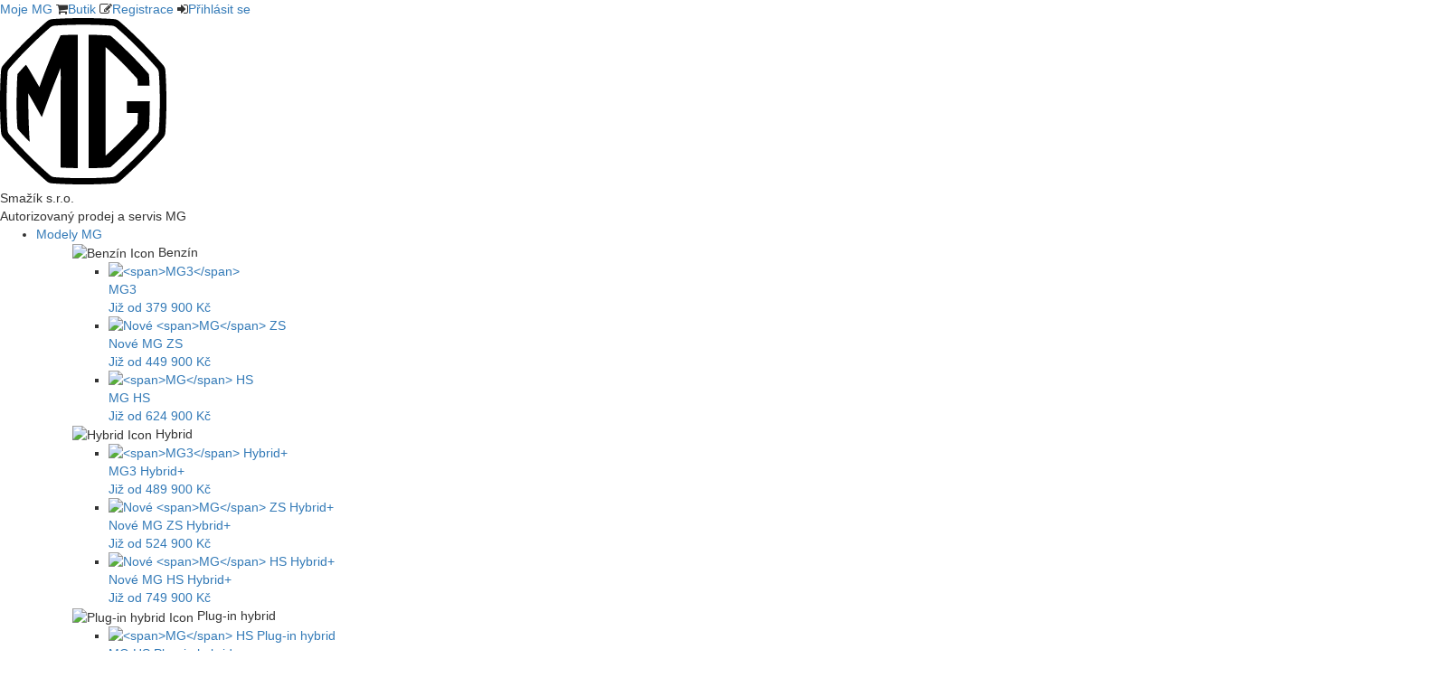

--- FILE ---
content_type: text/html; charset=UTF-8
request_url: https://smazik-kladno.mgmotor-czech.cz/modely/mg4/
body_size: 36000
content:
<!DOCTYPE html>
<html lang="cs">
  <head>
    <meta charset="utf-8">
    <meta http-equiv="X-UA-Compatible" content="IE=edge">
    <meta name="viewport" content="width=device-width, initial-scale=1">
    <meta http-equiv="Content-Type" content="text/html; charset=utf-8" />
    <meta name="description" content="Dynamický hatchback MG4 Electric s elektrickým pohonem a spoustou chytrých technologií i systémů na podporu řízení. Dojezd na elektřinu až 520 km. Rychlonabíjení za 26 minut. Záruka 7 let." />
    <meta name="keywords" content="mg, mg4, mg4 electric, elektromobil, crossover, hatchback, záruka 7 let, elektrický pohon" />
    <meta name="robots" content="index, follow" />
    <meta name="author" content="Picabo.cz, a.s. (www.picabo.cz)" />    
    <meta name="og:title" content="MG4 ELECTRIC" />    
    <meta name="og:description" content="Dynamický hatchback MG4 Electric s elektrickým pohonem a spoustou chytrých technologií i systémů na podporu řízení. Dojezd na elektřinu až 520 km. Rychlonabíjení za 26 minut. Záruka 7 let." />    <meta name="og:image" content="https://smazik-kladno.mgmotor-czech.cz/UserFiles/Image/mg4/MG4_ELEGANCE_ORANGE_1350x996.png.png" />    
    <meta name="og:type" content="article" />
    <meta name="og:url" content="https://smazik-kladno.mgmotor-czech.cz/modely/mg4/" />

    <link rel="apple-touch-icon" sizes="180x180" href="//smazik-kladno.mgmotor-czech.cz/images/favicon/apple-touch-icon.png?v2">
    <link rel="icon" type="image/png" sizes="32x32" href="//smazik-kladno.mgmotor-czech.cz/images/favicon/favicon-32x32.png?v2">
    <link rel="icon" type="image/png" sizes="16x16" href="//smazik-kladno.mgmotor-czech.cz/images/favicon/favicon-16x16.png?v2">
    <link rel="manifest" href="//smazik-kladno.mgmotor-czech.cz/images/favicon/manifest.json?v2">
    <link rel="mask-icon" href="//smazik-kladno.mgmotor-czech.cz/images/favicon/safari-pinned-tab-mg.svg?v3" color="#000000">
    <link rel="shortcut icon" href="//smazik-kladno.mgmotor-czech.cz/images/favicon/favicon.png?v2">
    <meta name="theme-color" content="#ffffff">
  
    <link rel="stylesheet" href="https://maxcdn.bootstrapcdn.com/bootstrap/3.3.6/css/bootstrap.min.css" integrity="sha384-1q8mTJOASx8j1Au+a5WDVnPi2lkFfwwEAa8hDDdjZlpLegxhjVME1fgjWPGmkzs7" crossorigin="anonymous">
    <link rel="stylesheet" href="//smazik-kladno.mgmotor-czech.cz/css/main-mitsubishi-all.min.css?2024-04-11">
    <link rel="stylesheet" href="//smazik-kladno.mgmotor-czech.cz/css/style.css?2025-12-03">
    
    <script src="https://cdn.jsdelivr.net/npm/js-cookie@3.0.1/dist/js.cookie.min.js"></script>
    <script src="https://use.fontawesome.com/239a1ca515.js"></script>
        
    <script src="//smazik-kladno.mgmotor-czech.cz/js/main.header.js"></script> 

    <link rel="canonical" href="https://smazik-kladno.mgmotor-czech.cz/modely/mg4/">
    <!--[if lt IE 9]>
      <script src="https://oss.maxcdn.com/html5shiv/3.7.2/html5shiv.min.js" type="text/javascript"></script>
      <script src="https://oss.maxcdn.com/respond/1.4.2/respond.min.js" type="text/javascript"></script>
    <![endif]-->

    <script src="https://code.jquery.com/jquery-1.12.0.min.js" type="text/javascript"></script>


    <script src="/node_modules/@googlemaps/js-api-loader/dist/index.min.js"></script>
    <script src="/node_modules/@googlemaps/markerclusterer/dist/index.min.js"></script>
    <script src="//smazik-kladno.mgmotor-czech.cz/js/dealer-locator.js?2023-06-02" type="text/javascript"></script>

    <title>MG4 ELECTRIC - Smažík s.r.o.</title>
    <script type="text/javascript">
    	const mmRawCookie = Cookies.get('MGCookieConsent');
    	let mmCookieConsent = {
    			'analytical': 0,
    			'marketing': 0,
    			'preferencial': 0
    		};
    	if (typeof mmRawCookie !== "undefined") {
    		mmCookieConsent = JSON.parse((Cookies.get('MGCookieConsent')));
    	}
    </script>
    <script>
 window.dataLayer = window.dataLayer || [];
 function gtag() { dataLayer.push(arguments); };
 gtag('consent', 'default', {'analytics_storage': 'granted'});
 if (mmCookieConsent.analytical === 0) {gtag('consent', 'default', {'analytics_storage': 'denied'});};
 if (mmCookieConsent.marketing === 1) {gtag('consent', 'default', {'ad_storage': 'granted'});} else {gtag('consent', 'default', {'ad_storage': 'denied'});};
 if (mmCookieConsent.marketing === 1) {gtag('consent', 'default', {'ad_user_data': 'granted'});} else {gtag('consent', 'default', {'ad_user_data': 'denied'});};
 if (mmCookieConsent.marketing === 1) {gtag('consent', 'default', {'ad_personalization': 'granted'});} else {gtag('consent', 'default', {'ad_personalization': 'denied'});};
 if (mmCookieConsent.preferencial === 1) {gtag('consent', 'default', {'personalization_storage': 'granted'});} else {gtag('consent', 'default', {'personalization_storage': 'denied'});};
 gtag('consent', 'default', {'functionality_storage': 'granted'});
 gtag('consent', 'default', {'security_storage': 'granted'});
</script>

<!-- Google Tag Manager Dealerské weby -->
<script>
(function(w,d,s,l,i){w[l]=w[l]||[];w[l].push({'gtm.start':
new Date().getTime(),event:'gtm.js'});var f=d.getElementsByTagName(s)[0],
j=d.createElement(s),dl=l!='dataLayer'?'&l='+l:'';j.async=true;j.src=
'https://www.googletagmanager.com/gtm.js?id='+i+dl;f.parentNode.insertBefore(j,f);
})(window,document,'script','dataLayer','GTM-MR2CQTQ');
</script>
<!-- End Google Tag Manager -->

<!-- Google Tag Manager SMAŽÍK -->
<script>
(function(w,d,s,l,i){w[l]=w[l]||[];w[l].push({'gtm.start':
new Date().getTime(),event:'gtm.js'});var f=d.getElementsByTagName(s)[0],
j=d.createElement(s),dl=l!='dataLayer'?'&l='+l:'';j.async=true;j.src=
'https://www.googletagmanager.com/gtm.js?id='+i+dl;f.parentNode.insertBefore(j,f);
})(window,document,'script','dataLayer',' GTM-WSXNQBH');
</script>
<!-- End Google Tag Manager -->

<script>
  window.dataLayer = window.dataLayer || [];
  function gtag(){dataLayer.push(arguments);}
</script>

    
  </head>
  <body id="web112"> 
  <!-- Google Tag Manager (noscript) Dealerské weby -->
<noscript><iframe src="https://www.googletagmanager.com/ns.html?id=GTM-MR2CQTQ"
height="0" width="0" style="display:none;visibility:hidden"></iframe></noscript>
<!-- End Google Tag Manager (noscript) -->

<!-- Google Tag Manager (noscript) SMAŽÍK -->
<noscript><iframe src="https://www.googletagmanager.com/ns.html?id= GTM-WSXNQBH"
height="0" width="0" style="display:none;visibility:hidden"></iframe></noscript>
<!-- End Google Tag Manager (noscript) -->

  

<div class="main-navigation__overlay" style="display: none;"></div>
<header class="header">
	<div class="header-container header-container__background-not-shade">
		<div class="header-inner-top">
            <div class="my-mg">
	<a class="button-v2 button-v2--white" href="/moje-mg/">Moje MG</a>
	<span class="sign-link"><i class="fa fa-shopping-cart" aria-hidden="true"></i><a href="https://butik.mgmotor-czech.cz/" target="_blank">Butik</a></span>

			<span class="sign-link"><i class="fa fa-pencil-square-o" aria-hidden="true"></i><a href="/registrace/">Registrace</a></span>
		<span class="sign-link"><i class="fa fa-sign-in" aria-hidden="true"></i><a href="/moje-mg/">Přihlásit se</a></span>
	</div>

		</div>
		<div class="header-inner">
			<a class="logo" href="/" title="Home - Recharge yourself">
				<svg xmlns:dc="http://purl.org/dc/elements/1.1/" xmlns:cc="http://creativecommons.org/ns#" xmlns:rdf="http://www.w3.org/1999/02/22-rdf-syntax-ns#" xmlns:svg="http://www.w3.org/2000/svg" xmlns="http://www.w3.org/2000/svg" xmlns:sodipodi="http://sodipodi.sourceforge.net/DTD/sodipodi-0.dtd" xmlns:inkscape="http://www.inkscape.org/namespaces/inkscape" id="svg2" width="184.112" height="183.71866" viewBox="0 0 184.112 183.71866" sodipodi:docname="MG logo_black.svg" inkscape:version="0.92.4 (5da689c313, 2019-01-14)"><defs id="defs6"><clipPath clipPathUnits="userSpaceOnUse" id="clipPath18"><path d="M0 201.832H201.832V0H0z" id="path16" inkscape:connector-curvature="0"/></clipPath></defs><sodipodi:namedview pagecolor="#ffffff" bordercolor="#666666" borderopacity="1" objecttolerance="10" gridtolerance="10" guidetolerance="10" inkscape:pageopacity="0" inkscape:pageshadow="2" inkscape:window-width="1920" inkscape:window-height="991" id="namedview4" showgrid="false" fit-margin-top="0" fit-margin-left="0" fit-margin-right="0" fit-margin-bottom="0" inkscape:zoom="2.4804371" inkscape:cx="67.018347" inkscape:cy="80.634447" inkscape:window-x="-9" inkscape:window-y="-9" inkscape:window-maximized="1" inkscape:current-layer="g10"/><g id="g10" inkscape:groupmode="layer" inkscape:label="MG logo_black" transform="matrix(1.3333333,0,0,-1.3333333,-42.498532,226.41413)"><g id="g12"><g id="g14" clip-path="url(#clipPath18)"><g id="g20" transform="translate(163.6689,76.9256)"><path d="m0 0c-.102-1.362-.638-2.652-1.525-3.69-2.4-2.802-7.939-9.082-16.276-17.419-8.067-8.068-14.568-13.811-17.438-16.281-1.035-.891-2.326-1.424-3.689-1.53-3.676-.286-12.034-.809-23.825-.809-11.79.0-20.147.523-23.825.809-1.362.106-2.652.639-3.689 1.53-2.87 2.47-9.371 8.213-17.438 16.281-8.337 8.337-13.876 14.617-16.274 17.419-.889 1.038-1.424 2.328-1.527 3.69-.282 3.775-.818 12.434-.818 23.843.0 11.818.526 20.187.81 23.851.106 1.35.637 2.632 1.517 3.661 2.39 2.792 7.935 9.082 16.292 17.439 8.067 8.067 14.568 13.811 17.438 16.281 1.037.891 2.327 1.424 3.689 1.53 3.678.285 12.035.809 23.825.809 11.79.0 20.148-.523 23.824-.808 1.363-.106 2.654-.639 3.689-1.53 2.869-2.47 9.369-8.211 17.439-16.282 8.064-8.063 13.809-14.567 16.28-17.437.891-1.036 1.424-2.326 1.53-3.688C.295 43.991.818 35.633.818 23.843.818 12.435.283 3.775.0.0m5.425 49.524c-.123 1.61-.759 3.136-1.814 4.358-2.754 3.195-8.931 10.168-17.544 18.781-8.62 8.619-15.589 14.793-18.781 17.545-1.224 1.055-2.749 1.69-4.359 1.813-4.09.313-13.079.864-25.68.864-12.601.0-21.591-.552-25.681-.864-1.61-.123-3.135-.759-4.358-1.813-3.193-2.754-10.165-8.93-18.781-17.545-8.923-8.924-14.895-15.677-17.56-18.784-1.046-1.219-1.675-2.737-1.797-4.338-.312-4.081-.865-13.079-.865-25.698.0-12.185.563-21.482.874-25.687.119-1.611.748-3.139 1.8-4.364 2.671-3.113 8.638-9.859 17.548-18.77 8.616-8.616 15.588-14.792 18.781-17.545 1.223-1.054 2.748-1.394 4.358-1.517 4.09-.313 13.08-.864 25.681-.864 12.601.0 21.591.551 25.681.864 1.61.123 3.135.463 4.358 1.517 3.193 2.754 10.165 8.929 18.781 17.545 8.911 8.911 14.878 15.657 17.548 18.77 1.052 1.226 1.682 2.753 1.801 4.364.311 4.205.873 13.503.873 25.687.0 12.6-.551 21.592-.864 25.681" id="path22" inkscape:connector-curvature="0"/></g><g id="g24" transform="translate(155.9989,113.7928)"><path d="m0 0c-.098 4.615-.466 8.647-.589 9.539-.203.37-.704.93-1.008 1.274-3.958 4.48-7.942 8.811-13.359 14.203-10.536 10.487-16.199 15.458-17.594 16.434-1.037.115-2.963.271-8.162.502-4.142.184-9.391.297-9.831.277-.019-.921-.094-70.156-.026-109.535.005-.717.026-.948.026-.948.0.0 12.15-.111 18.03.712 4.019 3.371 11.647 10.577 17.212 16.138 5.938 6.005 11.039 11.473 12.336 13.003.536.636 1.76 1.948 2.395 2.838.091.756.15 1.398.238 2.815.429 6.957.518 19.431.518 19.838-.541.035-18.735.014-19.134.0-.012-.307.027-9.556.027-9.607.217-.012 8.929.007 9.246-.006-.006-.164-.245-7.882-.444-9.165-.692-.963-1.802-1.975-3.035-3.356-1.339-1.5-3.258-3.529-7.205-7.576-4.944-5.066-12.635-12.264-16.072-15.298.04.461-.08 88.981-.042 89.868.905-.75 3.061-2.728 3.664-3.295 4.183-3.923 8.551-7.94 12.104-11.658 5.191-5.434 10.393-11.082 10.623-11.475.069-.41.289-5.128.277-5.515.362-.037 9.425.018 9.781-.009" id="path26" inkscape:connector-curvature="0"/></g><g id="g28" transform="translate(82.2411,46.0169)"><path d="m0 0c-.043 17.247-.024 37.942-.024 69.622.078 2.003.0 13.003.0 13.003.0.0-.149-.518-.296-.666-2.181-5.628-4.686-11.539-7.076-17.791-3.048-7.974-5.953-16.24-8.249-22.332l-.209.18-6.477 11.467-4.549 7.957c0 0-.002-9.611.021-10.535.058-8.762.365-15.777.733-23.363.035-.965.428-6.414.428-6.414-.032.0-3.148 3.239-4.825 5.015-2.988 3.164-3.998 4.392-5.331 6.07-.565 5.763-.841 12.17-.74 24.379.099 11.87.617 19.593.691 20.555.038.148-.081.119.345.617.889 1.037 5.111 5.829 6.169 6.811.501.463.596.502.596.502.0.0.566-.815.89-1.285 1.85-2.698 5.119-8.479 8.191-13.72 1.848-3.154 2.069-3.437 2.069-3.437.0.0 2.469 7.375 8.439 22.184 4.568 11.33 9.027 20.445 9.155 20.752.332.039 3.74.163 7.299.324 3.654.167 6.558.118 6.932.104.015-.669.045-1.072.045-1.072.0.0.006-67.759.006-108.148.0-.471.017-.719.0-1.233-.256-.014-.86-.002-1.338.0-5.48.022-11.462.351-12.919.429" id="path30" inkscape:connector-curvature="0"/></g></g></g></g></svg>
			</a>
            	<div class="dealer">
		<div class="dealer-name">Smažík s.r.o.</div>
<div class="dealer-note">Autorizovaný prodej a servis MG</div>
	</div>

			<nav class="main-navigation"><ul class="main-navigation__list">
                            
      
      <li class="dropdown">
                                    
        <a href="#" title="Modely MG" data-has-submenu>
          Modely MG
                      <svg width="10" height="8" viewBox="0 0 10 8" fill="none" xmlns="http://www.w3.org/2000/svg" class="dropdown-arrow-menu"><path opacity="0.8" fill-rule="evenodd" clip-rule="evenodd" d="M5.848 6.6432C5.45633 7.26987 4.54367 7.26987 4.152 6.6432L0.956249 1.53C0.539968 0.86395 1.01881 0 1.80425 0L8.19575 0C8.98119 0 9.46003 0.863951 9.04375 1.53L5.848 6.6432Z"></path></svg>
                  </a>

                                          <ul class="main-navigation__sublist-fullwidth">
            <div class="submenu-model-container">
    <div class="static-content-four-columns">
      <div class="static-content-four-columns-container">
                  <div class="static-content-four-columns__item">
            <div class="c-cars-nav--list-title c-cars-nav__list-title">
              <div class="c-cars-nav__list-title">
                <img class="c-cars-nav__list-icon" src="/images/petrol-icon.svg?v2" width="34" height="35" alt="Benzín Icon">
                Benzín
              </div>
            </div>
            <div class="c-range">
              <ul class="c-range__list">
                                  <li class="c-range__list-item">
                    <a href="/modely/mg3/" class="field-group-link c-range__list-cta" hreflang="cs">
                      <img class="c-range__list-image img-responsive" src="/images/mod_models/59_nové MG3.png" alt="<span>MG3</span>">
                      <div class="c-range__info">
                        <div class="c-range__content">
                          <div class="c-range__name">
                            <span>MG3</span>
                          </div>
                          <div class="c-range__price">
                            Již od 379 900 Kč
                          </div>
                        </div>
                      </div>
                    </a>
                  </li>
                                  <li class="c-range__list-item">
                    <a href="/modely/nove-zs/" class="field-group-link c-range__list-cta" hreflang="cs">
                      <img class="c-range__list-image img-responsive" src="/images/mod_models/38_nove ZS green.png" alt="Nové <span>MG</span> ZS ">
                      <div class="c-range__info">
                        <div class="c-range__content">
                          <div class="c-range__name">
                            Nové <span>MG</span> ZS 
                          </div>
                          <div class="c-range__price">
                            Již od 449 900 Kč
                          </div>
                        </div>
                      </div>
                    </a>
                  </li>
                                  <li class="c-range__list-item">
                    <a href="/modely/nove-hs/" class="field-group-link c-range__list-cta" hreflang="cs">
                      <img class="c-range__list-image img-responsive" src="/images/mod_models/51_nové HS.jpg" alt="<span>MG</span> HS">
                      <div class="c-range__info">
                        <div class="c-range__content">
                          <div class="c-range__name">
                            <span>MG</span> HS
                          </div>
                          <div class="c-range__price">
                            Již od 624 900 Kč
                          </div>
                        </div>
                      </div>
                    </a>
                  </li>
                
              </ul>
            </div>
          </div>
                  <div class="static-content-four-columns__item">
            <div class="c-cars-nav--list-title c-cars-nav__list-title">
              <div class="c-cars-nav__list-title">
                <img class="c-cars-nav__list-icon" src="/images/hybrid-icon.svg?v2" width="34" height="35" alt="Hybrid Icon">
                Hybrid
              </div>
            </div>
            <div class="c-range">
              <ul class="c-range__list">
                                  <li class="c-range__list-item">
                    <a href="/modely/mg3/" class="field-group-link c-range__list-cta" hreflang="cs">
                      <img class="c-range__list-image img-responsive" src="/images/mod_models/40_mg3.png" alt="<span>MG3</span> Hybrid+">
                      <div class="c-range__info">
                        <div class="c-range__content">
                          <div class="c-range__name">
                            <span>MG3</span> Hybrid+
                          </div>
                          <div class="c-range__price">
                            Již od 489 900 Kč
                          </div>
                        </div>
                      </div>
                    </a>
                  </li>
                                  <li class="c-range__list-item">
                    <a href="/modely/nove-zs/" class="field-group-link c-range__list-cta" hreflang="cs">
                      <img class="c-range__list-image img-responsive" src="/images/mod_models/54_nové ZS hybrid red1.png" alt="Nové <span>MG</span> ZS Hybrid+">
                      <div class="c-range__info">
                        <div class="c-range__content">
                          <div class="c-range__name">
                            Nové <span>MG</span> ZS Hybrid+
                          </div>
                          <div class="c-range__price">
                            Již od 524 900 Kč
                          </div>
                        </div>
                      </div>
                    </a>
                  </li>
                                  <li class="c-range__list-item">
                    <a href="/modely/nove-hs/" class="field-group-link c-range__list-cta" hreflang="cs">
                      <img class="c-range__list-image img-responsive" src="/images/mod_models/28_MG HS HEV.jpg" alt="Nové <span>MG</span> HS Hybrid+">
                      <div class="c-range__info">
                        <div class="c-range__content">
                          <div class="c-range__name">
                            Nové <span>MG</span> HS Hybrid+
                          </div>
                          <div class="c-range__price">
                            Již od 749 900 Kč
                          </div>
                        </div>
                      </div>
                    </a>
                  </li>
                
              </ul>
            </div>
          </div>
                  <div class="static-content-four-columns__item">
            <div class="c-cars-nav--list-title c-cars-nav__list-title">
              <div class="c-cars-nav__list-title">
                <img class="c-cars-nav__list-icon" src="/images/plug-in-hybrid-icon.svg?v2" width="34" height="35" alt="Plug-in hybrid Icon">
                Plug-in hybrid
              </div>
            </div>
            <div class="c-range">
              <ul class="c-range__list">
                                  <li class="c-range__list-item">
                    <a href="/modely/nove-hs/" class="field-group-link c-range__list-cta" hreflang="cs">
                      <img class="c-range__list-image img-responsive" src="/images/mod_models/60_mg-hs-plugin-hybrid.png" alt="<span>MG</span> HS Plug-in hybrid">
                      <div class="c-range__info">
                        <div class="c-range__content">
                          <div class="c-range__name">
                            <span>MG</span> HS Plug-in hybrid
                          </div>
                          <div class="c-range__price">
                            Již od 899 900 Kč
                          </div>
                        </div>
                      </div>
                    </a>
                  </li>
                
              </ul>
            </div>
          </div>
                  <div class="static-content-four-columns__item">
            <div class="c-cars-nav--list-title c-cars-nav__list-title">
              <div class="c-cars-nav__list-title">
                <img class="c-cars-nav__list-icon" src="/images/electric-icon.svg?v2" width="34" height="35" alt="Elektromobil Icon">
                Elektromobil
              </div>
            </div>
            <div class="c-range">
              <ul class="c-range__list">
                                  <li class="c-range__list-item">
                    <a href="/modely/mg4/" class="field-group-link c-range__list-cta" hreflang="cs">
                      <img class="c-range__list-image img-responsive" src="/images/mod_models/35-mg4-electric.png" alt="<span>MG</span>4 ELECTRIC">
                      <div class="c-range__info">
                        <div class="c-range__content">
                          <div class="c-range__name">
                            <span>MG</span>4 ELECTRIC
                          </div>
                          <div class="c-range__price">
                            Již od 694 900 Kč
                          </div>
                        </div>
                      </div>
                    </a>
                  </li>
                                  <li class="c-range__list-item">
                    <a href="/modely/mg-s5-ev/" class="field-group-link c-range__list-cta" hreflang="cs">
                      <img class="c-range__list-image img-responsive" src="/images/mod_models/39_MGS5EV_seznam_modelu2.png" alt="Nové <span>MG</span>S5 EV">
                      <div class="c-range__info">
                        <div class="c-range__content">
                          <div class="c-range__name">
                            Nové <span>MG</span>S5 EV
                          </div>
                          <div class="c-range__price">
                            Již od 789 900 Kč
                          </div>
                        </div>
                      </div>
                    </a>
                  </li>
                                  <li class="c-range__list-item">
                    <a href="/modely/cyberster/" class="field-group-link c-range__list-cta" hreflang="cs">
                      <img class="c-range__list-image img-responsive" src="/images/mod_models/cyberster.png" alt="Nový <span>MG</span> Cyberster">
                      <div class="c-range__info">
                        <div class="c-range__content">
                          <div class="c-range__name">
                            Nový <span>MG</span> Cyberster
                          </div>
                          <div class="c-range__price">
                            Již od 1 639 000 Kč
                          </div>
                        </div>
                      </div>
                    </a>
                  </li>
                
              </ul>
            </div>
          </div>
        
      </div>
    </div>
  </div>

                                  
                        
                        
                        
                        
                              </ul>      </li>
      
      <li class="dropdown">
        
        <a href="#" title="Chci MG" >
          Chci MG
                      <svg width="10" height="8" viewBox="0 0 10 8" fill="none" xmlns="http://www.w3.org/2000/svg" class="dropdown-arrow-menu"><path opacity="0.8" fill-rule="evenodd" clip-rule="evenodd" d="M5.848 6.6432C5.45633 7.26987 4.54367 7.26987 4.152 6.6432L0.956249 1.53C0.539968 0.86395 1.01881 0 1.80425 0L8.19575 0C8.98119 0 9.46003 0.863951 9.04375 1.53L5.848 6.6432Z"></path></svg>
                  </a>

                                          <ul class="main-navigation__sublist">
              
            
      <li>
        <a href="https://smazik-kladno.mgmotor-czech.cz/konfigurator/nove-mg-zs/" title="Konfigurátor">
          Konfigurátor
        </a>
      </li>
                      
            
      <li>
        <a href="https://smazik-kladno.mgmotor-czech.cz/testovaci-jizda/" title="Testovací jízda">
          Testovací jízda
        </a>
      </li>
                      
            
      <li>
        <a href="https://smazik-kladno.mgmotor-czech.cz/mg-financovani" title="MG Financování">
          MG Financování
        </a>
      </li>
                      
            
      <li>
        <a href="https://smazik-kladno.mgmotor-czech.cz/predvadeci-vozy/" title="Předváděcí vozy">
          Předváděcí vozy
        </a>
      </li>
                      
            
      <li>
        <a href="https://smazik-kladno.mgmotor-czech.cz/akcninabidky" title="Akční nabídky">
          Akční nabídky
        </a>
      </li>
                            </ul>      </li>
      
      <li>
        
        <a href="https://smazik-kladno.mgmotor-czech.cz/skladove-vozy" title="Skladové vozy" >
          Skladové vozy
                  </a>

                                    </li>
      
      <li class="dropdown">
        
        <a href="#" title="Pro majitele" >
          Pro majitele
                      <svg width="10" height="8" viewBox="0 0 10 8" fill="none" xmlns="http://www.w3.org/2000/svg" class="dropdown-arrow-menu"><path opacity="0.8" fill-rule="evenodd" clip-rule="evenodd" d="M5.848 6.6432C5.45633 7.26987 4.54367 7.26987 4.152 6.6432L0.956249 1.53C0.539968 0.86395 1.01881 0 1.80425 0L8.19575 0C8.98119 0 9.46003 0.863951 9.04375 1.53L5.848 6.6432Z"></path></svg>
                  </a>

                                          <ul class="main-navigation__sublist">
              
            
      <li>
        <a href="https://smazik-kladno.mgmotor-czech.cz/online-objednavka-do-servisu" title="Online objednávka do servisu">
          Online objednávka do servisu
        </a>
      </li>
                      
            
      <li>
        <a href="https://smazik-kladno.mgmotor-czech.cz/sekce-pro-majitele/nabidka-prislusenstvi/" title="Příslušenství">
          Příslušenství
        </a>
      </li>
                      
            
      <li>
        <a href="https://smazik-kladno.mgmotor-czech.cz/sekce-pro-majitele/nabidka-zimnich-kol" title="Nabídka zimních kol">
          Nabídka zimních kol
        </a>
      </li>
                      
            
      <li>
        <a href="https://smazik-kladno.mgmotor-czech.cz/sekce-pro-majitele/technicka-stanoviska-a-potvrzeni/" title="Technická stanoviska a potvrzení">
          Technická stanoviska a potvrzení
        </a>
      </li>
                            </ul>      </li>
      
      <li>
        
        <a href="https://smazik-kladno.mgmotor-czech.cz/firemni-klienti/" title="Firemní klienti" >
          Firemní klienti
                  </a>

                                    </li>
      
      <li>
        
        <a href="https://smazik-kladno.mgmotor-czech.cz/kontakty/" title="Kontakty" >
          Kontakty
                  </a>

                                    </li>
      
      <li>
        
        <a href="https://smazik-kladno.mgmotor-czech.cz/mgcharge/" title="MG CHARGE" >
          MG CHARGE
                  </a>

              

    </li></ul></nav>
			<nav class="collapsable-menu"><ul class="collapsable-menu__cta">
  <a id="hamburger">
    <span class="hamburger-inner"></span>
  </a>
</ul>
<div class="collapsable-menu-container">
  <ul>
                              
        <li class="collapsable-menu__item">
          <a href="https://smazik-kladno.mgmotor-czech.cz/#" title="Modely MG">
            Modely MG
          </a>

                              <div class="collapsable-menu__open-icon">
              <svg xmlns="http://www.w3.org/2000/svg" width="23" height="24" viewBox="0 0 23 24"><rect x="10.5" width="2" height="24"></rect><rect y="11" width="23" height="2"></rect></svg>
            </div>
                    <ul>
                        <li class="collapsable-menu__item">
        <a href="/modely/mg3/" title=" MG3 ">
          <span>MG3</span>
        </a>
      </li>
          <li class="collapsable-menu__item">
        <a href="/modely/nove-zs/" title="Nové  MG  ZS ">
          Nové <span>MG</span> ZS 
        </a>
      </li>
          <li class="collapsable-menu__item">
        <a href="/modely/nove-hs/" title=" MG  HS">
          <span>MG</span> HS
        </a>
      </li>
    
            <li class="collapsable-menu__item">
        <a href="/modely/mg3/" title=" MG3  Hybrid+">
          <span>MG3</span> Hybrid+
        </a>
      </li>
          <li class="collapsable-menu__item">
        <a href="/modely/nove-zs/" title="Nové  MG  ZS Hybrid+">
          Nové <span>MG</span> ZS Hybrid+
        </a>
      </li>
          <li class="collapsable-menu__item">
        <a href="/modely/nove-hs/" title="Nové  MG  HS Hybrid+">
          Nové <span>MG</span> HS Hybrid+
        </a>
      </li>
    
            <li class="collapsable-menu__item">
        <a href="/modely/nove-hs/" title=" MG  HS Plug-in hybrid">
          <span>MG</span> HS Plug-in hybrid
        </a>
      </li>
    
            <li class="collapsable-menu__item">
        <a href="/modely/mg4/" title=" MG 4 ELECTRIC">
          <span>MG</span>4 ELECTRIC
        </a>
      </li>
          <li class="collapsable-menu__item">
        <a href="/modely/mg-s5-ev/" title="Nové  MG S5 EV">
          Nové <span>MG</span>S5 EV
        </a>
      </li>
          <li class="collapsable-menu__item">
        <a href="/modely/cyberster/" title="Nový  MG  Cyberster">
          Nový <span>MG</span> Cyberster
        </a>
      </li>
    
  

          </ul>
        
                                        </li>
        <li class="collapsable-menu__item">
          <a href="https://smazik-kladno.mgmotor-czech.cz/akcninabidky" title="Akční nabídky">
            Akční nabídky
          </a>

        
                                        </li>
        <li class="collapsable-menu__item">
          <a href="https://smazik-kladno.mgmotor-czech.cz/skladove-vozy/" title="Skladové vozy">
            Skladové vozy
          </a>

        
                                        </li>
        <li class="collapsable-menu__item">
          <a href="https://smazik-kladno.mgmotor-czech.cz/predvadeci-vozy/" title="Předváděcí vozy">
            Předváděcí vozy
          </a>

        
                                        </li>
        <li class="collapsable-menu__item">
          <a href="https://smazik-kladno.mgmotor-czech.cz/testovaci-jizda/" title="Testovací jízda">
            Testovací jízda
          </a>

        
                                          <div class="collapsable-menu__open-icon">
            <svg xmlns="http://www.w3.org/2000/svg" width="23" height="24" viewBox="0 0 23 24"><rect x="10.5" width="2" height="24"></rect><rect y="11" width="23" height="2"></rect></svg>
          </div>
          <ul>
        
        <li class="collapsable-menu__item">
          <a href="https://smazik-kladno.mgmotor-czech.cz/testovaci-jizda/zazij-hs-phev/" title="HS PHEV">
            HS PHEV
          </a>
        </li>
                                </ul>        </li>
        <li class="collapsable-menu__item">
          <a href="https://smazik-kladno.mgmotor-czech.cz/konfigurator/nove-mg-zs" title="Konfigurátor">
            Konfigurátor
          </a>

        
                                        </li>
        <li class="collapsable-menu__item">
          <a href="https://smazik-kladno.mgmotor-czech.cz/mg-financovani/" title="MG Financování">
            MG Financování
          </a>

        
                                        </li>
        <li class="collapsable-menu__item">
          <a href="https://butik.mgmotor-czech.cz/" target="_blank" title="Butik">
            Butik
          </a>

        
                                        </li>
        <li class="collapsable-menu__item">
          <a href="https://smazik-kladno.mgmotor-czech.cz/sekce-pro-majitele/" title="Sekce pro majitele">
            Sekce pro majitele
          </a>

        
                                          <div class="collapsable-menu__open-icon">
            <svg xmlns="http://www.w3.org/2000/svg" width="23" height="24" viewBox="0 0 23 24"><rect x="10.5" width="2" height="24"></rect><rect y="11" width="23" height="2"></rect></svg>
          </div>
          <ul>
        
        <li class="collapsable-menu__item">
          <a href="https://smazik-kladno.mgmotor-czech.cz/sekce-pro-majitele/nabidka-zimnich-kol/" title="Nabídka zimních kol">
            Nabídka zimních kol
          </a>
        </li>
                                
        <li class="collapsable-menu__item">
          <a href="https://smazik-kladno.mgmotor-czech.cz/sekce-pro-majitele/zaruka/" title="Naše záruka">
            Naše záruka
          </a>
        </li>
                                
        <li class="collapsable-menu__item">
          <a href="https://smazik-kladno.mgmotor-czech.cz/sekce-pro-majitele/asistencni-sluzba/" title="Asistenční služba MG Assistance (MGA)">
            Asistenční služba MG Assistance (MGA)
          </a>
        </li>
                                
        <li class="collapsable-menu__item">
          <a href="https://smazik-kladno.mgmotor-czech.cz/sekce-pro-majitele/nabidka-prislusenstvi/" title="Nabídka příslušenství">
            Nabídka příslušenství
          </a>
        </li>
                                
        <li class="collapsable-menu__item">
          <a href="https://smazik-kladno.mgmotor-czech.cz/moje-mg/" title="Moje MG - přehled o vašich vozidlech">
            Moje MG - přehled o vašich vozidlech
          </a>
        </li>
                                
        <li class="collapsable-menu__item">
          <a href="https://smazik-kladno.mgmotor-czech.cz/sekce-pro-majitele/trikrat-vice-pece-na-7-let/" title="Program VÍCE PÉČE NA 7 LET">
            Program VÍCE PÉČE NA 7 LET
          </a>
        </li>
                                
        <li class="collapsable-menu__item">
          <a href="https://smazik-kladno.mgmotor-czech.cz/sekce-pro-majitele/dejte-svemu-MG-jistotu/" title="Dejte svému MG jistotu">
            Dejte svému MG jistotu
          </a>
        </li>
                                
        <li class="collapsable-menu__item">
          <a href="https://smazik-kladno.mgmotor-czech.cz/sekce-pro-majitele/technicka-stanoviska-a-potvrzeni/" title="Technická stanoviska a potvrzení">
            Technická stanoviska a potvrzení
          </a>
        </li>
                                </ul>        </li>
        <li class="collapsable-menu__item">
          <a href="https://smazik-kladno.mgmotor-czech.cz/online-objednavka-do-servisu" title="Online objednávka do servisu">
            Online objednávka do servisu
          </a>

        
                                        </li>
        <li class="collapsable-menu__item">
          <a href="https://smazik-kladno.mgmotor-czech.cz/o-mg/" title="O MG">
            O MG
          </a>

        
                                        </li>
        <li class="collapsable-menu__item">
          <a href="https://smazik-kladno.mgmotor-czech.cz/vykup-vozidel/" title="Výkup vozidel">
            Výkup vozidel
          </a>

        
                                        </li>
        <li class="collapsable-menu__item">
          <a href="https://smazik-kladno.mgmotor-czech.cz/servis/nahradni-vozidla/" title="Servis">
            Servis
          </a>

        
                                          <div class="collapsable-menu__open-icon">
            <svg xmlns="http://www.w3.org/2000/svg" width="23" height="24" viewBox="0 0 23 24"><rect x="10.5" width="2" height="24"></rect><rect y="11" width="23" height="2"></rect></svg>
          </div>
          <ul>
        
        <li class="collapsable-menu__item">
          <a href="https://smazik-kladno.mgmotor-czech.cz/servis/nahradni-vozidla/" title="Náhradní vozidla">
            Náhradní vozidla
          </a>
        </li>
                                
        <li class="collapsable-menu__item">
          <a href="https://smazik-kladno.mgmotor-czech.cz/servis/pece-pro-zakazniky/" title="Péče o zákazníky">
            Péče o zákazníky
          </a>
        </li>
                                </ul>        </li>
        <li class="collapsable-menu__item">
          <a href="https://smazik-kladno.mgmotor-czech.cz/o-nas/" title="O nás">
            O nás
          </a>

        
                                          <div class="collapsable-menu__open-icon">
            <svg xmlns="http://www.w3.org/2000/svg" width="23" height="24" viewBox="0 0 23 24"><rect x="10.5" width="2" height="24"></rect><rect y="11" width="23" height="2"></rect></svg>
          </div>
          <ul>
        
        <li class="collapsable-menu__item">
          <a href="https://smazik-kladno.mgmotor-czech.cz/o-nas/aktualni-informace/" title="Aktuální informace">
            Aktuální informace
          </a>
        </li>
                                
        <li class="collapsable-menu__item">
          <a href="https://smazik-kladno.mgmotor-czech.cz/o-nas/o-nasi-firme/" title="O naší firmě">
            O naší firmě
          </a>
        </li>
                                </ul>        </li>
        <li class="collapsable-menu__item">
          <a href="https://smazik-kladno.mgmotor-czech.cz/kontakty/" title="Kontakty">
            Kontakty
          </a>

        
                  

        </li>  </ul>
</div></nav>
			<a href="#" class="hamburger"><span class="hamburger-inner"></span></a>
		</div>
	</div>
</header>

<main class="page-wrapper">
	<div class="page-container">
		<div class="bg-white">
			<div id="frontend-856" class="static-content-2">
         
    <div id="part_4903" class="paragraph190-block" style="margin-top: 0px;margin-bottom: 0px;padding-top: 0px;padding-bottom: 0px;" data-id="part_4903">
  <div id="mg4" class="model-header --white bg-dark-black" data-page-nav="MG4 Electric"><picture> <source media="(orientation:landscape) and (min-width: 1921px)" type="image/jpg" srcset="/UserFiles/Image/mg4/MG4_2160x1215.jpg" /> <source media="(orientation:landscape) and (min-width: 1601px)" type="image/jpg" srcset="/UserFiles/Image/mg4/MG4_1920x1080.jpg" /> <source media="(orientation:landscape)" srcset="/UserFiles/Image/mg4/MG4_1600x900.jpg" type="image/jpg" /> <source media="(orientation:portrait)" srcset="/UserFiles/Image/mg4/MG4_1600x900.jpg" /> <img class="hero-image model-header__image" src="/UserFiles/Image/mg4/MG4_750x1050.jpg" alt="MG4" /> </picture>
<div class="model-header__content-container container" data-reveal-staggered="">
<div class="model-header__content">
<h1 class="title-v2 model-header__title staggered-fade"><span>MG4</span> Electric</h1>
<br />
<h2>Nyní s akčním zvýhodněním 190 000 Kč.*</h2>
<h3> </h3>
<p> </p>
<div class="compare-block__buttons-holder" style="text-align: left;"> </div>
<div class="compare-block__buttons-holder" style="text-align: left;"><a class="button-v2 button-v2--black" title="CHCI NABÍDKU" href="/konfigurator/mg4/" target="_blank"> CHCI NABÍDKU</a></div>
<div class="compare-block__buttons-holder" style="text-align: left;"> </div>
<div class="model-header__info-blocks float-group">
<div class="model-header__info-block staggered-fade">
<div class="model-header__info-block-title">Až <span class="number-count" style="width: 45px;" data-number="530" data-iterator="10" data-order="0">530</span> km</div>
<div class="model-header__info-block-subline">Kombinovaný dojezd</div>
</div>
<div class="model-header__info-block staggered-fade">
<div class="model-header__info-block-title">77 kWh</div>
<div class="model-header__info-block-subline">Baterie</div>
</div>
<div class="model-header__info-block staggered-fade">
<div class="model-header__info-block-title"><span class="number-count" style="width: 28px;" data-number="30" data-iterator="1" data-order="0">30</span> min</div>
<div class="model-header__info-block-subline">Rychlonabíjení na 80 % kapacity</div>
</div>
<div class="model-header__info-block staggered-fade">
<div class="model-header__info-block-title">MG Pilot</div>
<div class="model-header__info-block-subline">Systémy na podporu řízení</div>
</div>
</div>
</div>
<div class="model-header__cta-content">
<div class="model-header__buttons model-header__buttons--auto staggered-fade"><a class="button-v2 button-v2--white" title="Ceník" href="/UserFiles/00124-cenik_CZ_MG4_100_1124.pdf" target="_blank">Ceník</a><a class="button-v2 button-v2--white" title="MG4 - Katalog" onclick="gtag('event', 'Download file', {'event_category' : 'Brochure',  'event_label' : 'Katalog MG4 - Katalog'});" href="/UserFiles/Katalog_MG4_CZ_web.pdf" target="_blank">Katalog</a><a class="button-v2 button-v2--white" title="MG4 - Skladové vozy" href="/skladove-vozy/?model=33#cars-list-title" target="_blank">Skladové vozy</a><a class="button-v2 button-v2--white" title="nové ZS - Testovací jízda" href="/testovaci-jizda/?model=mg4" target="_blank">Testovací jízda</a></div>
</div>
</div>
<div class="model-header__badges model-header__badges--left"> </div>
<div class="model-header__badges"><img class="model-header__badges-badge" src="/images/bile_7let_small.png" alt="7 let záruka" /><br /><!--<img class="model-header__badges-badge" style="padding-top: 50px;" src="/UserFiles/Image/loga/logo_trikrat_7_CZ.png" alt="3x více péče na 7 let" />--></div>
<em class="fa fa-angle-down model-header__scrolldown"></em></div>
</div>
   
    <div id="part_3314" class="static-content-one-column a-fade-up text-white padding-top-80 padding-bottom-80 font-bigger" style="margin-top: 0px;margin-bottom: 0px;padding-top: 0px;padding-bottom: 0px;background-color: #181818;" data-id="part_3314">
  <div class="static-content-one-column-title-text">
    
    
    <div class="static-content-one-column-title-text__text">
      <p style="text-align: center;"><strong>Dynamický hatchback s elektrickým pohonem a spoustou chytrých technologií i systémů na podporu řízení.</strong></p>
    </div>

    
    
      </div>
</div>
   
    <div id="part_3315" class="static-content-one-column zoomed-image padding-top-120 no-padding-bottom wide-block" style="margin-top: 0px;margin-bottom: 0px;padding-top: 0px;padding-bottom: 0px;" data-id="part_3315">
  <div class="static-content-one-column-title-text">
    
    
    <div class="static-content-one-column-title-text__text">
      <p><video width="100%" height="auto" preload="none" muted="muted" autoplay="autoplay" loop="loop" src="https://www.mgmotor-czech.cz/UserFiles/Video/mg4-video-agile-design.mp4"><object width="100%" height="auto" data="https://www.mgmotor-czech.cz/admin/editor/tinymce/jscripts/tiny_mce/plugins/media/moxieplayer.swf" type="application/x-shockwave-flash"><param name="src" value="https://www.mgmotor-czech.cz/admin/editor/tinymce/jscripts/tiny_mce/plugins/media/moxieplayer.swf" /><param name="flashvars" value="url=/UserFiles/Video/mg4-video-agile-design.mp4&amp;poster=/admin/" /><param name="allowfullscreen" value="true" /><param name="allowscriptaccess" value="true" /></object></video></p>
    </div>

    
    
      </div>
</div>
   
    <div class="paragraph19-block" id="design" style="margin-top: 0px;margin-bottom: 0px;padding-top: 0px;padding-bottom: 0px;" data-id="part_3316">
  <div class="modelNew__container">
    <div class="modelNew__wrapper">
      <div class="modelNew__section-wrapper">
        <div class="modelNew__section-title modelNew__no-margin a-fade-up">
          <strong>Sportovní a dynamický</strong> design
        </div>
        <div class="modelNew__section-description modelNew__no-margin a-fade-up">
          <p>Hravé a praktické MG4 Electric je kompaktním a současně prostorným vozidlem pro potřeby moderních uživatelů. S tímto vozem může do světa čistě elektrické mobility vstoupit skutečně každý. Prvky sportovního a dynamického designu jasně vypovídají o životaschopnosti a svobodomyslném charakteru této značky s bezmála 100letou tradicí.</p>

                      <div class="image-text-cta-block__button-holder staggered-fade mt-5">
              <a class="button-v2 button-v2--arrow" data-open="part_3317" data-open-label="Další informace" data-close-label="Zavřít"> 
                Další informace <em class="fa fa-angle-right button-v2-arrow"></em>
              </a>
            </div>
                  </div>
      </div>
    </div>
  </div>
</div>


   
    <div id="part_3317" style="height: 0;background: #f2f2f2;overflow: hidden;">
   
    <div id="part_3319" class="static-content-one-column" style="margin-top: 0px;margin-bottom: 0px;padding-top: 80px;padding-bottom: 60px;background-color: #f2f2f2;" data-id="part_3319">
  <div class="static-content-one-column-title-text">
    
          <h2 class="static-content-one-column-title-text__title title-v2">
        Nepřehlédnutelný exteriér
      </h2>
    
    <div class="static-content-one-column-title-text__text">
      <p>Výrazný design elektrického MG4 jej dělá naprosto nepřehlédnutelným. Je ukázkou moderního pojetí sportovního designu v podobě elektrického hatchbacku. Výsledkem je model překypující „inteligentní vitalitou".</p>
    </div>

    
    
      </div>
</div>
   
    <div class="switcher__wrapper">
  <div class="static-content-one-column no-padding-bottom">
    <div class="switcher__tab-holder static-content-one-column-title-text">
      <div class="switcher__tab-container switcher__tab-extra">
          
          <a class="switcher__container-item switcher__container-item--active" data-index="1">Poutavý předek</a>
          
          <a class="switcher__container-item" data-index="2"> Futuristicky ztvárněná zadní část</a>
          
          <a class="switcher__container-item" data-index="3"> Aerodynamická střecha</a>
        
      </div>
    </div>
  </div>
   
    <div id="part_3322" class="static-content-one-column" style="margin-top: 0px;margin-bottom: 0px;padding-top: 0px;padding-bottom: 0px;" data-id="part_3322">
  <div class="static-content-one-column-title-text">
    
    
    <div class="static-content-one-column-title-text__text">
      <p><img class="img-responsive" src="/UserFiles/Image/mg4/MG.003_1.OUTDOOR-PR-FINAL.jpg" alt="MG4 Electric" width="1200" height="800" /></p>
<p> </p>
<p>Výrazné ostře lomené LED světlomety v kombinaci s nezaměnitelnými ukazateli směru působí sportovně a temperamentně.</p>
    </div>

    
    
      </div>
</div>
   
    <div id="part_3323" class="static-content-one-column" style="margin-top: 0px;margin-bottom: 0px;padding-top: 0px;padding-bottom: 0px;" data-id="part_3323">
  <div class="static-content-one-column-title-text">
    
    
    <div class="static-content-one-column-title-text__text">
      <p> <img class="img-responsive" src="/UserFiles/Image/mg4/MG_MG4_1_4_bez.jpg" alt="MG4 design" width="1800" height="1200" /></p>
<p> </p>
<p>Futuristické ztvárnění zadní partie je nezapomenutelné. Jedinečné výtvarné provedení je postavené na vysoko umístěných brzdových světlech, dvojitému spoileru, sestavě LED koncových světel a spodní části nárazníku imitující uhlíková vlákna.</p>
    </div>

    
    
      </div>
</div>
   
    <div id="part_3324" class="static-content-one-column" style="margin-top: 0px;margin-bottom: 0px;padding-top: 0px;padding-bottom: 0px;" data-id="part_3324">
  <div class="static-content-one-column-title-text">
    
    
    <div class="static-content-one-column-title-text__text">
      <p> <img class="img-responsive" src="/UserFiles/Image/mg4/aerodynamic-roof.jpg" alt="Aerodynamická střecha" width="1200" height="800" /></p>
<p> </p>
<p>Elegantní linie střechy postupně ustupující dozadu opticky prodlužuje celou křivku vozidla. Zadní spoiler optimálně usměrňuje proudící vzduch tak, aby ještě více vylepšil aerodynamiku a poskytl tak řidiči co nejlepší jízdní zážitek s MG4 Electric.</p>
    </div>

    
    
      </div>
</div>
   
    </div>
   
    <div id="part_3325" class="static-content-one-column" style="margin-top: 0px;margin-bottom: 0px;padding-top: 80px;padding-bottom: 60px;" data-id="part_3325">
  <div class="static-content-one-column-title-text">
    
          <h2 class="static-content-one-column-title-text__title title-v2">
        Systém osvětlení
      </h2>
    
    <div class="static-content-one-column-title-text__text">
      <p>Ostře působící světlomety ve tvaru trojúhelníku doplňují futuristický minimalistický styl o pokrokové technologie.</p>
    </div>

    
    
      </div>
</div>
   
    <div class="paragraph19-block" id="part_3326" style="margin-top: 0px;margin-bottom: 0px;padding-top: 0px;padding-bottom: 0px;" data-id="part_3326">
  <div class="static-content-one-column no-padding-bottom">
    <div class="imagesChapter__container static-content-one-column-title-text no-padding-bottom">
      <div class="imagesChapter__image-container">
        <div>
          <img src="/images/mod_static_content2/3326/th_1_1_1683050593.jpg" alt="Vyspělé LED světlomety" class="imagesChapter__image">          <div>
            <p class="imagesChapter__image-title imagesChapter__no-margin">Vyspělé LED světlomety</p>            <div class="imagesChapter__image-descrpition imagesChapter__no-margin">
              <p>Denní osvětlení s 28 LED jasně definuje design vozu. Tři vysoce výkonné LED pro potkávací a dálková světla na každé straně poskytují řidiči spičkovou viditelnost v noci. V kombinaci s 36 svisle umístěnými LED pro směrová světla je celkový dojem z předních LED světlometů naprosto úchvatný.</p>
            </div>
          </div>
        </div> 
        <div>
          <img src="/images/mod_static_content2/3326/th_2_1_1683050690.jpg" alt="Efektní koncová světla" class="imagesChapter__image">          <div class="imagesChapter__image-wrapper-cutoff">
            <p class="imagesChapter__image-title imagesChapter__no-margin">Efektní koncová světla</p>            <div class="imagesChapter__image-descrpition imagesChapter__no-margin">
              <p>Dekorativní zadní sdružená světla ve tvaru připomínajícím souhvězdí Labutě společně s vodorovným koncovým světlem (složeným ze 172 LED) přispívají k jedinečnému a současně luxusnímu vzhledu zádě.</p>
            </div>
          </div>
        </div>
      </div>
    </div>
  </div>
</div>
   
    <div id="part_3327" class="static-content-one-column" style="margin-top: 0px;margin-bottom: 0px;padding-top: 80px;padding-bottom: 60px;" data-id="part_3327">
  <div class="static-content-one-column-title-text">
    
          <h2 class="static-content-one-column-title-text__title title-v2">
        Stylový interiér
      </h2>
    
    <div class="static-content-one-column-title-text__text">
      <p>Méně je někdy více. Jednoduché a intuitivní uspořádání interiéru evokuje atmosféru postavenou na ryzích technologiích.</p>
    </div>

    
    
      </div>
</div>
   
    <div class="switcher__wrapper">
  <div class="static-content-one-column no-padding-bottom">
    <div class="switcher__tab-holder static-content-one-column-title-text">
      <div class="switcher__tab-container switcher__tab-extra">
          
          <a class="switcher__container-item switcher__container-item--active" data-index="1">Propracovaný přístrojový panel</a>
          
          <a class="switcher__container-item" data-index="2"> Plovoucí konzola</a>
          
          <a class="switcher__container-item" data-index="3"> Dvouramenný volant</a>
        
      </div>
    </div>
  </div>
   
    <div id="part_3330" class="static-content-one-column" style="margin-top: 0px;margin-bottom: 0px;padding-top: 0px;padding-bottom: 80px;" data-id="part_3330">
  <div class="static-content-one-column-title-text">
    
    
    <div class="static-content-one-column-title-text__text">
      <p><img class="img-responsive" src="/UserFiles/Image/mg4/Instrument-panel-new-MG4.jpg" alt="Jednoduchý a propracovaný přístrojový panel" width="1199" height="799" /></p>
<p> </p>
<p>Plně digitální přístrojový panel je tenký, působí odlehčeným dojmem a nemá žádné zbytečné ozdobné prvky, takže neubírá nic na pocitu velikosti vnitřního prostoru. Aspekty jednoduchosti, technické vyspělosti a kvality jsou zřejmé i z vysoce kvalitních materiálů použitých na interiérových doplňcích MG4 Electric.</p>
    </div>

    
    
      </div>
</div>
   
    <div id="part_3331" class="static-content-one-column" style="margin-top: 0px;margin-bottom: 0px;padding-top: 0px;padding-bottom: 80px;" data-id="part_3331">
  <div class="static-content-one-column-title-text">
    
    
    <div class="static-content-one-column-title-text__text">
      <p><img class="img-responsive" src="/UserFiles/Image/mg4/Floating-console-hq.jpg" alt="Plovoucí konzola" width="1200" height="800" /></p>
<p> </p>
<p>Plovoucí středová konzola nezabírá vnitřní prostor a přitom velmi efektivně zprostředkuje několik funkcí.</p>
    </div>

    
    
      </div>
</div>
   
    <div id="part_3332" class="static-content-one-column" style="margin-top: 0px;margin-bottom: 0px;padding-top: 0px;padding-bottom: 80px;" data-id="part_3332">
  <div class="static-content-one-column-title-text">
    
    
    <div class="static-content-one-column-title-text__text">
      <p><img class="img-responsive" src="/UserFiles/Image/mg4/NewwheelMG4.jpg" alt="Multifunkční dvouramenný volant" width="1199" height="799" /></p>
<p> </p>
<p>Multifunkční dvouramenný volant je výškově a osově nastavitelný, s intuitivním minimalistickým pojetím funkčních tlačítek.</p>
    </div>

    
    
      </div>
</div>
   
    </div>
   
      <div class="section-chapter__buttons-holder margin-bottom-60">
    <a class="button-v2 button-v2--close" data-close="part_3317">
      Zavřít <em class="fa fa-close button-v2-arrow"></em>
    </a>
  </div>
</div>
   
    <div id="part_3333" class="paragraph110-block" style="margin-top: 0px;margin-bottom: 0px;padding-top: 0px;padding-bottom: 0px;" data-id="part_3333">
  <div class="video-block fullscreen-video-container">
    <div class="fullscreen-video">
      <div class="video__poster-holder">
        <picture>
          <img alt="Videoposter" src="/images/mg/MG42.jpg" class="video__poster">
        </picture>
        <div class="video-play-button">
          <img src="/images/mg/play.png">
        </div>
      </div>
      <div class="video-container">
        <div class="plyr plyr--full-ui plyr--video plyr--youtube plyr--fullscreen-enabled plyr__poster-enabled plyr--paused plyr--stopped">
          <div class="plyr__video-wrapper plyr__video-embed" style="aspect-ratio: 16 / 9;">
            <iframe id="youtube-3450" allowfullscreen="1" allow="accelerometer; autoplay; clipboard-write; encrypted-media; gyroscope; picture-in-picture" title="YouTube Player" src="https://www.youtube.com/embed/K8EcIct77xY?autoplay=0&controls=1&disablekb=1&playsinline=1&cc_load_policy=0&cc_lang_pref=auto&rel=0&showinfo=0&iv_load_policy=3&modestbranding=1&customControls=true&noCookie=false&enablejsapi=1" width="640" height="360" frameborder="0"></iframe>
          </div>
        </div>
      </div>
    </div>
      </div>
</div>

   
    <div id="part_3334" class="static-content-one-column zoomed-image no-padding-bottom wide-block" style="margin-top: 0px;margin-bottom: 0px;padding-top: 40px;padding-bottom: 0px;" data-id="part_3334">
  <div class="static-content-one-column-title-text">
    
    
    <div class="static-content-one-column-title-text__text">
      <p><img class="img-responsive" src="/UserFiles/Image/mg4/Frame-28Drivingexellence.jpg" alt="Vytříbené jízdní schopnosti" width="1440" height="666" /></p>
    </div>

    
    
      </div>
</div>
   
    <div class="paragraph19-block" id="jizdni-schopnosti" style="margin-top: 0px;margin-bottom: 0px;padding-top: 0px;padding-bottom: 0px;" data-id="part_3335">
  <div class="modelNew__container">
    <div class="modelNew__wrapper">
      <div class="modelNew__section-wrapper">
        <div class="modelNew__section-title modelNew__no-margin a-fade-up">
          Vytříbené jízdní schopnosti
        </div>
        <div class="modelNew__section-description modelNew__no-margin a-fade-up">
          <p>Nová čistě elektrická architektura MSP (Modular Scalable Platform – modulární rozšiřitelná platforma) přináší bezpočet výhod. Je robustnější, důkladně promyšlená a konstrukčně po všech stránkách lepší.</p>
<p>Radost za volantem již není vyhrazena pouze luxusním modelům. Na palubě MG4 Electric jste na cestě k dokonalosti, ať již se vydáte kamkoli.</p>

                      <div class="image-text-cta-block__button-holder staggered-fade mt-5">
              <a class="button-v2 button-v2--arrow" data-open="part_3336" data-open-label="Další informace" data-close-label="Zavřít"> 
                Další informace <em class="fa fa-angle-right button-v2-arrow"></em>
              </a>
            </div>
                  </div>
      </div>
    </div>
  </div>
</div>


   
    <div id="part_3336" style="height: 0;background: #f2f2f2;overflow: hidden;">
   
    <div id="part_3338" class="static-content-one-column" style="margin-top: 0px;margin-bottom: 0px;padding-top: 80px;padding-bottom: 60px;background-color: #f2f2f2;" data-id="part_3338">
  <div class="static-content-one-column-title-text">
    
          <h2 class="static-content-one-column-title-text__title title-v2">
        Vynikající jízdní schopnosti
      </h2>
    
    <div class="static-content-one-column-title-text__text">
      <p>Pohon zadních kol společně s výkonným elektromotorem poskytuje pružnou odezvu za každé jízdní situace.</p>
    </div>

    
    
      </div>
</div>
   
    <div class="switcher__wrapper">
  <div class="static-content-one-column no-padding-bottom">
    <div class="switcher__tab-holder static-content-one-column-title-text">
      <div class="switcher__tab-container switcher__tab-extra">
          
          <a class="switcher__container-item switcher__container-item--active" data-index="1">Pohon zadních kol</a>
          
          <a class="switcher__container-item" data-index="2"> Elektromotor o výkonu 180 kW</a>
          
          <a class="switcher__container-item" data-index="3"> Tři úrovně rekuperace energie</a>
        
      </div>
    </div>
  </div>
   
    <div id="part_3341" class="static-content-one-column" style="margin-top: 0px;margin-bottom: 0px;padding-top: 0px;padding-bottom: 0px;" data-id="part_3341">
  <div class="static-content-one-column-title-text">
    
    
    <div class="static-content-one-column-title-text__text">
      <p><img class="img-responsive" src="/UserFiles/Image/mg4/Frame-212Rear-wheeldriveMG4.jpg" alt="Pohon zadních kol" width="1200" height="800" /></p>
<p> </p>
<p>MG4 Electric využívá pohon zadních kol s dokonalým rozložením hmotnosti, který nabízí jedinečné jízdní zážitky. Poskytuje pružnou odezvu a špičkovou ovladatelnost současně. Vzhledem k tomu, že skvěle drží stopu za všech podmínek, se budete doslova těšit na "řezání" zatáček.</p>
    </div>

    
    
      </div>
</div>
   
    <div id="part_3342" class="static-content-one-column" style="margin-top: 0px;margin-bottom: 0px;padding-top: 0px;padding-bottom: 0px;" data-id="part_3342">
  <div class="static-content-one-column-title-text">
    
    
    <div class="static-content-one-column-title-text__text">
      <p><img class="img-responsive" src="/UserFiles/Image/mg4/TemplateBigzoom150kwmotor31.jpg" alt="Elektromotor o výkonu 150kW" width="1200" height="800" /></p>
<p> </p>
<p>MG4 Electric s maximálním výkonem 180 kW a točivým momentem 250 Nm zrychlí z 0 na 100 km/h za pouhých  6,5 s.</p>
    </div>

    
    
      </div>
</div>
   
    <div id="part_3343" class="static-content-one-column" style="margin-top: 0px;margin-bottom: 0px;padding-top: 0px;padding-bottom: 0px;" data-id="part_3343">
  <div class="static-content-one-column-title-text">
    
    
    <div class="static-content-one-column-title-text__text">
      <p><img class="img-responsive" src="/UserFiles/Image/mg4/Frame-14Energyrecovery1440p.jpg" alt="Tří úrovně rekuperace energie" width="1200" height="800" /></p>
<p> </p>
<p>Systém rekuperace kinetické energie, který v případě MG4 Electric nese označení KERS (Kinetic Energy Recycling System), podporuje tři různé úrovně: lehkou, střední a silnou. Po uvolnění plynového pedálu vozidlo zpomaluje a zpětně získává energii, kterou následně ukládá do baterie. To znamená maximálně hospodárný provoz a vyšší dojezd.</p>
    </div>

    
    
      </div>
</div>
   
    </div>
   
    <div id="part_3344" class="static-content-one-column" style="margin-top: 0px;margin-bottom: 0px;padding-top: 80px;padding-bottom: 60px;" data-id="part_3344">
  <div class="static-content-one-column-title-text">
    
          <h2 class="static-content-one-column-title-text__title title-v2">
        Potěšení za volantem
      </h2>
    
    <div class="static-content-one-column-title-text__text">
      <p>Přesné řízení i za stísněných podmínek.</p>
    </div>

    
    
      </div>
</div>
   
    <div class="switcher__wrapper">
  <div class="static-content-one-column no-padding-bottom">
    <div class="switcher__tab-holder static-content-one-column-title-text">
      <div class="switcher__tab-container switcher__tab-extra">
          
          <a class="switcher__container-item switcher__container-item--active" data-index="1">Přesné řízení</a>
          
          <a class="switcher__container-item" data-index="2"> Rozložení hmotnosti 50:50</a>
          
          <a class="switcher__container-item" data-index="3"> Pět jízdních režimů</a>
        
      </div>
    </div>
  </div>
   
    <div id="part_3347" class="static-content-one-column" style="margin-top: 0px;margin-bottom: 0px;padding-top: 0px;padding-bottom: 0px;" data-id="part_3347">
  <div class="static-content-one-column-title-text">
    
    
    <div class="static-content-one-column-title-text__text">
      <p><img class="img-responsive" src="/UserFiles/Image/mg4/Frame-14DP-EPS1440P.jpg" alt="Precizní řízení" width="1200" height="800" /></p>
<p> </p>
<p>Podvozek nabízí mimořádnou míru přesnosti řízení, odezvu a komfort odpružení. O to se stará přední kyvná náprava s odpružením, pečlivě navržená pětiprvková zadní náprava a precizní sladění všech prvků.</p>
    </div>

    
    
      </div>
</div>
   
    <div id="part_3348" class="static-content-one-column" style="margin-top: 0px;margin-bottom: 0px;padding-top: 0px;padding-bottom: 0px;" data-id="part_3348">
  <div class="static-content-one-column-title-text">
    
    
    <div class="static-content-one-column-title-text__text">
      <p><img class="img-responsive" src="/UserFiles/Image/mg4/Frame-14FRONT1440P.jpg" alt="Rozložení hmotnosti 50:50" width="1200" height="800" /></p>
<p> </p>
<p>Pomocný rám vyrobený z hliníkové slitiny účinně snižuje hmotnost a zlepšuje ovladatelnost a pohodlí. Rozdělení hmotnosti mezi přední a zadní nápravu v poměru 50:50 společně s nízkým těžištěm představují ideální předpoklad pro suverénní průjezd i těch nejprudších zatáček.</p>
    </div>

    
    
      </div>
</div>
   
    <div id="part_3349" class="static-content-one-column" style="margin-top: 0px;margin-bottom: 0px;padding-top: 0px;padding-bottom: 0px;" data-id="part_3349">
  <div class="static-content-one-column-title-text">
    
    
    <div class="static-content-one-column-title-text__text">
      <p><img class="img-responsive" src="/UserFiles/Image/mg4/Rectangle-145drivezoomintest.jpg" alt="Pět jízdních režimů" width="1200" height="800" /></p>
<p> </p>
<p>MG4 Electric nabízí pět různých jízdních režimů: Normal, Eco, Sport, Snow (sníh) a Custom (uživatelsky nastavitelný). Každý z jízdních režimů přispívá k radosti za volantem bez ohledu na aktuální jízdní podmínky.</p>
    </div>

    
    
      </div>
</div>
   
    </div>
   
    <div id="part_3350" class="static-content-one-column" style="margin-top: 0px;margin-bottom: 0px;padding-top: 80px;padding-bottom: 60px;" data-id="part_3350">
  <div class="static-content-one-column-title-text">
    
          <h2 class="static-content-one-column-title-text__title title-v2">
        Bezpečnost
      </h2>
    
    <div class="static-content-one-column-title-text__text">
      <p>Vyspělá brzdová soustava Continental. Pro bezpečnější jízdu.</p>
    </div>

    
    
      </div>
</div>
   
    <div class="switcher__wrapper">
  <div class="static-content-one-column no-padding-bottom">
    <div class="switcher__tab-holder static-content-one-column-title-text">
      <div class="switcher__tab-container switcher__tab-extra">
          
          <a class="switcher__container-item switcher__container-item--active" data-index="1">Kotoučové brzdy na všech kolech</a>
          
          <a class="switcher__container-item" data-index="2"> Pneumatiky s nízkým valivým odporem</a>
          
          <a class="switcher__container-item" data-index="3"> Pasivní bezpečnost</a>
        
      </div>
    </div>
  </div>
   
    <div id="part_3353" class="static-content-one-column" style="margin-top: 0px;margin-bottom: 0px;padding-top: 0px;padding-bottom: 80px;" data-id="part_3353">
  <div class="static-content-one-column-title-text">
    
    
    <div class="static-content-one-column-title-text__text">
      <p><img class="img-responsive" src="/UserFiles/Image/mg4/low-center-of-gravity-hq.jpg" alt="Kotoučové brzdy na všech kolech" width="1200" height="800" /></p>
<p> </p>
<p>MG4 Electric s nejnovější brzdovou soustavou Continental a kotoučovými brzdami na všech kolech rozhodně dostojí svému sportovnímu vzhledu. Suverénní zpomalování na mokru znamená kratší brzdnou dráhu (cca 19 m) při zpomalování z 66 km/h do zastavení.</p>
    </div>

    
    
      </div>
</div>
   
    <div id="part_3354" class="static-content-one-column" style="margin-top: 0px;margin-bottom: 0px;padding-top: 0px;padding-bottom: 80px;" data-id="part_3354">
  <div class="static-content-one-column-title-text">
    
    
    <div class="static-content-one-column-title-text__text">
      <p><img class="img-responsive" src="/UserFiles/Image/mg4/Real-Rim-ver.-1.0.jpg" alt="Pneumatiky s nízkým valivým odporem" width="1200" height="800" /></p>
<p> </p>
<p>MG4 Electric je obuté do 17" pneumatik Continental PCC s nízkým valivým odporem, které prodlužují dojezd, což ocení nejen životní prostředí, ale i vaše peněženka.</p>
    </div>

    
    
      </div>
</div>
   
    <div id="part_3355" class="static-content-one-column" style="margin-top: 0px;margin-bottom: 0px;padding-top: 0px;padding-bottom: 80px;" data-id="part_3355">
  <div class="static-content-one-column-title-text">
    
    
    <div class="static-content-one-column-title-text__text">
      <p><img class="img-responsive" src="/UserFiles/Image/mg4/Frame-47Samesizeroof.jpg" alt="Pasivní bezpečnost" width="1199" height="799" /></p>
<p> </p>
<p>Na ochranu posádky před vážným zraněním má MG4 v záloze robustní konstrukci karoserie, spolehlivou technologii ochrany baterie a 6 airbagů.</p>
    </div>

    
    
      </div>
</div>
   
    </div>
   
      <div class="section-chapter__buttons-holder margin-bottom-60">
    <a class="button-v2 button-v2--close" data-close="part_3336">
      Zavřít <em class="fa fa-close button-v2-arrow"></em>
    </a>
  </div>
</div>
   
    <div id="part_3356" class="static-content-one-column zoomed-image no-padding-bottom wide-block" style="margin-top: 0px;margin-bottom: 0px;padding-top: 40px;padding-bottom: 0px;" data-id="part_3356">
  <div class="static-content-one-column-title-text">
    
    
    <div class="static-content-one-column-title-text__text">
      <p><img class="img-responsive" src="/UserFiles/Image/mg4/MG.019.OUTDOOR-DYNAMIC-HERO-FINAL.jpg" alt="MG4" width="2400" height="1120" /></p>
    </div>

    
    
      </div>
</div>
   
    <div class="paragraph19-block" id="technologie" style="margin-top: 0px;margin-bottom: 0px;padding-top: 0px;padding-bottom: 0px;" data-id="part_3357">
  <div class="modelNew__container">
    <div class="modelNew__wrapper">
      <div class="modelNew__section-wrapper">
        <div class="modelNew__section-title modelNew__no-margin a-fade-up">
          Inteligentní technologie
        </div>
        <div class="modelNew__section-description modelNew__no-margin a-fade-up">
          <p>Žádné příplatky za užitečné funkce, jako je adaptivní tempomat nebo asistent pro jízdu v koloně. Od nynějška jsou v základu, abyste mohli naplno využívat všech výhod chytrých technologií.</p>

                      <div class="image-text-cta-block__button-holder staggered-fade mt-5">
              <a class="button-v2 button-v2--arrow" data-open="part_3358" data-open-label="Další informace" data-close-label="Zavřít"> 
                Další informace <em class="fa fa-angle-right button-v2-arrow"></em>
              </a>
            </div>
                  </div>
      </div>
    </div>
  </div>
</div>


   
    <div id="part_3358" style="height: 0;background: #f2f2f2;overflow: hidden;">
   
    <div id="part_3361" class="static-content-one-column" style="margin-top: 0px;margin-bottom: 0px;padding-top: 80px;padding-bottom: 60px;" data-id="part_3361">
  <div class="static-content-one-column-title-text">
    
          <h2 class="static-content-one-column-title-text__title title-v2">
        Standardní výbava všech verzí
      </h2>
    
    <div class="static-content-one-column-title-text__text">
      <p>Adaptivní tempomat, asistent pro jízdu v koloně i další technologie 2. úrovně autonomního řízení pomáhají snižovat stres a únavu řidiče v rušné dopravě.</p>
    </div>

    
    
      </div>
</div>
   
    <div class="static-content-one-column" style="margin-top: 0px;margin-bottom: 0px;padding-top: 0px;padding-bottom: 0px;" data-id="part_3360">
  <div class="static-content-one-column-title-text">          <div class="image-text-block image-text-block--fullwidth">
        <div class="block-slider">
          <div class="block-slider__wrapper" data-autoplay="true" data-video="true">
            <div class="swiper-pagination block-slider-pagination block-slider-pagination--blend-mode slider-item__video-slider-pagination swiper-pagination-clickable swiper-pagination-bullets">
                                                                    <span class="swiper-pagination-bullet swiper-pagination-bullet-active" tabindex="0" role="button" aria-label="Go to slide 1" data-position="1" ><span>&nbsp;</span></span>
                                                        <span class="swiper-pagination-bullet" tabindex="0" role="button" aria-label="Go to slide 2" data-position="2" ><span>&nbsp;</span></span>
                                                        <span class="swiper-pagination-bullet" tabindex="0" role="button" aria-label="Go to slide 3" data-position="3" ><span>&nbsp;</span></span>
                                                        <span class="swiper-pagination-bullet" tabindex="0" role="button" aria-label="Go to slide 4" data-position="4" ><span>&nbsp;</span></span>
                                                        <span class="swiper-pagination-bullet" tabindex="0" role="button" aria-label="Go to slide 5" data-position="5" ><span>&nbsp;</span></span>
                                                    
            </div>
            <div class="block-slider__slider swiper-container swiper-container-initialized swiper-container-horizontal">
              <div class="swiper-wrapper" style="transition-duration: 0ms; transform: translate3d(0px, 0px, 0px);">
                                <div class="swiper-slide" style="width: 0px;">
                  <div class="slider-img">
                                          <video muted="muted" playsinline="" poster="" class="fullscreen-video slider-item__video">
                        <source type="video/mp4" src="/images/mod_photogallery/29/94.mp4">
                      </video>
                                      </div>
                </div>
                                <div class="swiper-slide swiper-slide-active" style="width: 0px;">
                  <div class="slider-img">
                                          <video muted="muted" playsinline="" poster="" class="fullscreen-video slider-item__video">
                        <source type="video/mp4" src="/images/mod_photogallery/29/90.mp4">
                      </video>
                                      </div>
                </div>
                                <div class="swiper-slide" style="width: 0px;">
                  <div class="slider-img">
                                          <video muted="muted" playsinline="" poster="" class="fullscreen-video slider-item__video">
                        <source type="video/mp4" src="/images/mod_photogallery/29/91.mp4">
                      </video>
                                      </div>
                </div>
                                <div class="swiper-slide" style="width: 0px;">
                  <div class="slider-img">
                                          <video muted="muted" playsinline="" poster="" class="fullscreen-video slider-item__video">
                        <source type="video/mp4" src="/images/mod_photogallery/29/92.mp4">
                      </video>
                                      </div>
                </div>
                                <div class="swiper-slide" style="width: 0px;">
                  <div class="slider-img">
                                          <video muted="muted" playsinline="" poster="" class="fullscreen-video slider-item__video">
                        <source type="video/mp4" src="/images/mod_photogallery/29/93.mp4">
                      </video>
                                      </div>
                </div>
                                <div class="swiper-slide" style="width: 0px;">
                  <div class="slider-img">
                                          <video muted="muted" playsinline="" poster="" class="fullscreen-video slider-item__video">
                        <source type="video/mp4" src="/images/mod_photogallery/29/94.mp4">
                      </video>
                                      </div>
                </div>
                                <div class="swiper-slide" style="width: 0px;">
                  <div class="slider-img">
                                          <video muted="muted" playsinline="" poster="" class="fullscreen-video slider-item__video">
                        <source type="video/mp4" src="/images/mod_photogallery/29/90.mp4">
                      </video>
                                      </div>
                </div>
                
              </div>
              <span class="swiper-notification" aria-live="assertive" aria-atomic="true"></span>
            </div>
          </div>
        </div>
      </div>
            </div>
  </div>
   
    <div id="part_3362" class="static-content-one-column" style="margin-top: 0px;margin-bottom: 0px;padding-top: 80px;padding-bottom: 60px;" data-id="part_3362">
  <div class="static-content-one-column-title-text">
    
          <h2 class="static-content-one-column-title-text__title title-v2">
        Technologie
      </h2>
    
    <div class="static-content-one-column-title-text__text">
      <p>Digitální přístrojový panel a středový dotykový displej. Okamžitě po usednutí za volant ve vás nabudí atmosféru vyspělých technologií.</p>
    </div>

    
    
      </div>
</div>
   
    <div class="switcher__wrapper">
  <div class="static-content-one-column no-padding-bottom">
    <div class="switcher__tab-holder static-content-one-column-title-text">
      <div class="switcher__tab-container switcher__tab-extra">
          
          <a class="switcher__container-item switcher__container-item--active" data-index="1">Digitální přístrojový panel 7"</a>
          
          <a class="switcher__container-item" data-index="2"> Ovládání pomocí dotykového displeje</a>
          
          <a class="switcher__container-item" data-index="3"> Apple CarPlay® / Android Auto™</a>
        
      </div>
    </div>
  </div>
   
    <div id="part_3365" class="static-content-one-column" style="margin-top: 0px;margin-bottom: 0px;padding-top: 0px;padding-bottom: 80px;" data-id="part_3365">
  <div class="static-content-one-column-title-text">
    
    
    <div class="static-content-one-column-title-text__text">
      <p><img class="img-responsive" src="/UserFiles/Image/mg4/Digital-Cluster-New.jpg" alt="Plovoucí digitální přístrojový štít o velikosti 7&quot;" width="1200" height="800" /></p>
<p> </p>
<p>Digitální přístrojový panel s full-LED obrazovkou o velikosti 7" poskytuje všechny nezbytné informace o jízdě.</p>
    </div>

    
    
      </div>
</div>
   
    <div id="part_3366" class="static-content-one-column" style="margin-top: 0px;margin-bottom: 0px;padding-top: 0px;padding-bottom: 80px;" data-id="part_3366">
  <div class="static-content-one-column-title-text">
    
    
    <div class="static-content-one-column-title-text__text">
      <p><img class="img-responsive" src="/UserFiles/Image/mg4/Touch-Screen-hq.jpg" alt="Ovládání pomocí dotykového displeje" width="1200" height="800" /></p>
<p> </p>
<p>Dotykový displej s úhlopříčkou 10,25" a antireflexní vrstvou je snadno čitelný i za těch nejjasnějších dnů. Umožňuje ovládání všech důležitých funkcí vozidla.</p>
    </div>

    
    
      </div>
</div>
   
    <div id="part_3367" class="static-content-one-column" style="margin-top: 0px;margin-bottom: 0px;padding-top: 0px;padding-bottom: 80px;" data-id="part_3367">
  <div class="static-content-one-column-title-text">
    
    
    <div class="static-content-one-column-title-text__text">
      <p> </p>
<p><img class="img-responsive" src="/UserFiles/Image/mg4/Apple-Carplay-HQ(1).jpg" alt="MG4 Zrcadlení telefonu" width="1200" height="800" /> </p>
<p>Zůstaňte ve spojení na cestách pomocí technologií Apple CarPlay® a Android Auto™. Důležité funkce svého telefonu snadno přenesete na dotykový displej v kabině vozu.</p>
    </div>

    
    
      </div>
</div>
   
    </div>
   
      <div class="section-chapter__buttons-holder margin-bottom-60">
    <a class="button-v2 button-v2--close" data-close="part_3358">
      Zavřít <em class="fa fa-close button-v2-arrow"></em>
    </a>
  </div>
</div>
   
    <div id="ismart" style="margin-top: 0px;margin-bottom: 0px;padding-top: 0px;padding-bottom: 0px;" data-id="part_3368">
  <div class="dual-block-container dual-block-container--home">
                          <div class="dual-block__content container">
          
          <div class="static-content-text-image-block__text">
            <div class="dual-block__title title-v2 staggered-fade">MG iSMART: Dokonalé propojení</div>
<p> </p>
<div class="dual-block__text staggered-fade">
<p>Inteligentní propojení komunikace mezi vozidlem, Internetem a uživatelem. Jste připraveni nahlédnout do budoucnosti?</p>
<p> </p>
<p> <a href="https://apps.apple.com/nl/app/mg-ismart-europe/id1567002359?l=en" target="_blank"><img class="img-responsive" src="/images/mg/App-Store.svg" alt="App Store" width="136" height="42" /></a><a href="https://play.google.com/store/apps/details?id=com.saicmotor.iov.europe" target="_blank"><img class="img-responsive" src="/images/mg/Google-Play.svg" alt="Google Play" width="136" height="42" /></a></p>
</div>
          </div>

                    <div class="dual-block__button-holder">
            <a class="button-v2 button-v2--arrow staggered-fade" data-open="part_3369" data-open-label="Další informace" data-close-label="Zavřít">
              Další informace <em class="fa fa-angle-right button-v2-arrow"></em>
            </a>
          </div>
                  </div>
                <div class="dual-block__image-holder">
                      <img src="/images/mod_static_content2/3368/th_1_1_1709632737.jpg" class="image-responsive" alt="Systém konektivity MG iSMART" />
                  </div>
                  
      </div>
</div>
   
    <div id="part_3369" style="height: 0;background: #f2f2f2;overflow: hidden;">
   
    <div id="part_3414" class="static-content-one-column" style="margin-top: 0px;margin-bottom: 0px;padding-top: 80px;padding-bottom: 0px;" data-id="part_3414">
  <div class="static-content-one-column-title-text">
    
    
    <div class="static-content-one-column-title-text__text">
      
    </div>

    
    
      </div>
</div>
   
    <div class="switcher__wrapper">
  <div class="static-content-one-column no-padding-bottom">
    <div class="switcher__tab-holder static-content-one-column-title-text">
      <div class="switcher__tab-container switcher__tab-extra">
          
          <a class="switcher__container-item switcher__container-item--active" data-index="1">Před odjezdem</a>
          
          <a class="switcher__container-item" data-index="2"> Na cestách</a>
          
          <a class="switcher__container-item" data-index="3"> Po příjezdu do cíle</a>
        
      </div>
    </div>
  </div>
   
    <div class="static-content-one-column" style="margin-top: 0px;margin-bottom: 0px;padding-top: 0px;padding-bottom: 0px;" data-id="part_3373">
  <div class="static-content-one-column-title-text">    <div class="image-text-block">      <div class="dual-block__image-holder image-text-block__image">
        <div class="block-slider">
          <div class="block-slider__wrapper" data-autoplay="false" data-video="false">
            <div class="swiper-pagination block-slider-pagination block-slider-pagination--blend-mode slider-item__video-slider-pagination swiper-pagination-clickable swiper-pagination-bullets">
                                                                    <span class="swiper-pagination-bullet swiper-pagination-bullet-active" tabindex="0" role="button" aria-label="Go to slide 1" data-position="1" ><span>&nbsp;</span></span>
                                                        <span class="swiper-pagination-bullet" tabindex="0" role="button" aria-label="Go to slide 2" data-position="2" ><span>&nbsp;</span></span>
                                                    
            </div>
            <div class="block-slider__slider swiper-container swiper-container-initialized swiper-container-horizontal">
              <div class="swiper-wrapper" style="transition-duration: 0ms; transform: translate3d(0px, 0px, 0px);">
                                <div class="swiper-slide" style="width: 0px;">
                  <div class="slider-img">
                                          <picture>
                        <img src="/images/mod_photogallery/31/_1__1683109948.jpg" class="fullscreen-video slider-item__video" alt="Slide 2">
                      </picture>
                                      </div>
                </div>
                                <div class="swiper-slide swiper-slide-active" style="width: 0px;">
                  <div class="slider-img">
                                          <picture>
                        <img src="/images/mod_photogallery/31/_1__1683109912.jpg" class="fullscreen-video slider-item__video" alt="Slide 1">
                      </picture>
                                      </div>
                </div>
                                <div class="swiper-slide" style="width: 0px;">
                  <div class="slider-img">
                                          <picture>
                        <img src="/images/mod_photogallery/31/_1__1683109948.jpg" class="fullscreen-video slider-item__video" alt="Slide 2">
                      </picture>
                                      </div>
                </div>
                                <div class="swiper-slide" style="width: 0px;">
                  <div class="slider-img">
                                          <picture>
                        <img src="/images/mod_photogallery/31/_1__1683109912.jpg" class="fullscreen-video slider-item__video" alt="Slide 1">
                      </picture>
                                      </div>
                </div>
                
              </div>
              <span class="swiper-notification" aria-live="assertive" aria-atomic="true"></span>
            </div>
          </div>
        </div>
      </div>
            <div class="image-text-block__content image-text-block__content--large-text">
                  <h2 class="static-content-text-image-block__title title-v2">
            Před <span>odjezdem</span>
          </h2>
        
        <div class="image-text-block__content-text">
          <p> </p>
<p>Stiskem jediného tlačítka v aplikaci MG iSMART rychle najdete vozidlo a zkontrolujete, zda umožňuje bezpečnou jízdu. Pomocí dálkového ovládání můžete navíc přednastavit komfortní teplotu v kabině ještě předtím, než do vozidla vůbec nastoupíte.</p>
        </div>

              </div>
          </div>  </div>
      <div class="static-content-one-column-title-text">
      <p> </p>
<div class="icon-text-block-holder">
<div class="icon-text-block__container">
<div class="icon-text-block__icon-holder"><img class="icon-text-block__icon" src="/images/mg/FindyourVehicle.svg" alt="Vyhledání vozidla" />
<div class="icon-text-block__icon-content">
<div class="title-v2 icon-text-block__icon-title">Vyhledání <span>vozidla</span></div>
<div class="icon-text-block__icon-text">
<p>Zjistěte, kde přesně vaše vozidlo stojí.</p>
</div>
<div class="icon-text-block__icon-label-holder">
<div class="--bold --white --bg-light-blue icon-text-block__icon-label">MG iSMART Lite</div>
<div class="--bold --white --bg-blue icon-text-block__icon-label">MG iSMART</div>
</div>
</div>
</div>
<div class="icon-text-block__icon-holder"><img class="icon-text-block__icon" src="/images/mg/BluetoothKey.svg" alt="Bluetooth klíč" />
<div class="icon-text-block__icon-content">
<div class="title-v2 icon-text-block__icon-title">Bluetooth <span>klíč</span></div>
<div class="icon-text-block__icon-text">
<p>Používejte svůj chytrý telefon k odemčení a nechte ostatní aktivovat si Bluetooth® klíč na svém telefonu.</p>
</div>
<div class="icon-text-block__icon-label-holder">
<div class="--bold --white --bg-blue icon-text-block__icon-label">MG iSMART</div>
</div>
</div>
</div>
<div class="icon-text-block__icon-holder"><img class="icon-text-block__icon" src="/images/mg/VehicleStatusDiagnosis.svg" alt="Diagnostika stavu vozidla" />
<div class="icon-text-block__icon-content">
<div class="title-v2 icon-text-block__icon-title">Diagnostika <span>stavu vozidla</span></div>
<div class="icon-text-block__icon-text">
<p>Před vyjetím snadno zkontrolujete, zdali vozidlo umožňuje bezpečnou jízdu.</p>
</div>
<div class="icon-text-block__icon-label-holder">
<div class="--bold --white --bg-light-blue icon-text-block__icon-label">MG iSMART Lite</div>
<div class="--bold --white --bg-blue icon-text-block__icon-label">MG iSMART</div>
</div>
</div>
</div>
<div class="icon-text-block__icon-holder"><img class="icon-text-block__icon" src="/images/mg/RoutePlanner.svg" alt="Plánování tras" />
<div class="icon-text-block__icon-content">
<div class="title-v2 icon-text-block__icon-title">Plánování <span>tras</span></div>
<div class="icon-text-block__icon-text">
<p>Naplánujte si trasu předem a poté ji odešlete do vozidla.</p>
</div>
<div class="icon-text-block__icon-label-holder">
<div class="--bold --white --bg-blue icon-text-block__icon-label">MG iSMART</div>
</div>
</div>
</div>
<div class="icon-text-block__icon-holder"><img class="icon-text-block__icon" src="/images/mg/FOTA.svg" alt="Softwarové aktualizace FOTA (Firmware Over-the-Air)" />
<div class="icon-text-block__icon-content">
<div class="title-v2 icon-text-block__icon-title"><span>Softwarové aktualizace FOTA</span> (Firmware Over-the-Air)</div>
<div class="icon-text-block__icon-text">
<p>Bez nutnosti navštívit prodejce – systém si můžete aktualizovat kdekoli a kdykoli. Aktualizace jsou navíc zdarma.</p>
</div>
<div class="icon-text-block__icon-label-holder">
<div class="--bold --white --bg-blue icon-text-block__icon-label">MG iSMART</div>
</div>
</div>
</div>
<div class="icon-text-block__icon-holder"><img class="icon-text-block__icon" src="/images/mg/AppRemoteControl.svg" alt="Dálkové ovládání přes aplikaci" />
<div class="icon-text-block__icon-content">
<div class="title-v2 icon-text-block__icon-title"><span>Dálkové ovládání</span> přes aplikaci</div>
<div class="icon-text-block__icon-text">
<p>Zapněte klimatizaci pro dosažení komfortní teploty v kabině před usednutím do vozidla.</p>
</div>
<div class="icon-text-block__icon-label-holder">
<div class="--bold --white --bg-light-blue icon-text-block__icon-label">MG iSMART Lite</div>
<div class="--bold --white --bg-blue icon-text-block__icon-label">MG iSMART</div>
</div>
</div>
</div>
</div>
</div>
    </div>
  </div>
   
    <div id="part_3374" class="static-content-one-column" style="margin-top: 0px;margin-bottom: 0px;padding-top: 0px;padding-bottom: 0px;" data-id="part_3374">
  <div class="static-content-one-column-title-text">
    
    
    <div class="static-content-one-column-title-text__text">
      <div class="image-text-block-holder">
<div class="image-text-block "><img class="image-text-block__image" src="/images/mg/Frame-16Ontheroad1test.jpg" alt="Na cestách" />
<div class="image-text-block__content image-text-block__content--large-text">
<h2 class="title-v2">Na <span>cestách</span></h2>
<p> </p>
<div class="image-text-block__content-text">
<p>Po naplánování trasy budete v reálném čase dostávat aktuální informace o dopravě, pokyny k odbočování i přesný čas dojezdu do cíle. Aplikace vás navíc upozorní na všechny body zájmu, aby vám po cestách nic zajímavého neuteklo.</p>
</div>
<div class="dual-block__block"> </div>
</div>
</div>
</div>
<div class="icon-text-block-holder">
<div class="icon-text-block__container">
<div class="icon-text-block__icon-holder"><img class="icon-text-block__icon" src="/images/mg/ConnectedNavigation.svg" alt="Online navigace" />
<div class="icon-text-block__icon-content">
<div class="title-v2 icon-text-block__icon-title">Online <span>navigace</span>*</div>
<div class="icon-text-block__icon-text">
<p>Získejte aktuální informace o provozu v reálném čase, výpočet optimální trasy a přesný odhad času příjezdu.</p>
</div>
<div class="icon-text-block__icon-label-holder">
<div class="--bold --white --bg-light-blue icon-text-block__icon-label">MG iSMART Lite</div>
<div class="--bold --white --bg-blue icon-text-block__icon-label">MG iSMART</div>
</div>
<div class="icon-text-block__icon-disclaimer">*Pro MG iSMART Lite je k dispozici pouze off-line navigace</div>
</div>
</div>
<div class="icon-text-block__icon-holder"><img class="icon-text-block__icon" src="/images/mg/OnlinePointsofInterest.svg" alt="Online body zájmu" />
<div class="icon-text-block__icon-content">
<div class="title-v2 icon-text-block__icon-title">Online body <span>zájmu</span></div>
<div class="icon-text-block__icon-text">
<p>Objevte všechny zajímavosti po celé trase.</p>
</div>
<div class="icon-text-block__icon-label-holder">
<div class="--bold --white --bg-light-blue icon-text-block__icon-label">MG iSMART</div>
</div>
</div>
</div>
<div class="icon-text-block__icon-holder"><img class="icon-text-block__icon" src="/images/mg/RangeVisualisation.svg" alt="Vizualizace dojezdu a informace o nabíjecích místech" />
<div class="icon-text-block__icon-content">
<div class="title-v2 icon-text-block__icon-title">Vizualizace dojezdu a <span>informace o nabíjecích místech</span></div>
<div class="icon-text-block__icon-text">
<p>Již žádné obavy ohledně zbývajícího dojezdu – zjistěte přesný dojezd a získávejte informace o nabíječkách po trase.</p>
</div>
<div class="icon-text-block__icon-label-holder">
<div class="--bold --white --bg-light-blue icon-text-block__icon-label">MG iSMART Lite</div>
<div class="--bold --white --bg-blue icon-text-block__icon-label">MG iSMART</div>
</div>
</div>
</div>
</div>
</div>
<div class="image-text-block-holder">
<div class="image-text-block image-text-block--reverse"><img class="image-text-block__image" src="/images/mg/Frame-16Ontheroad2.jpg" alt="Na cestách" />
<div class="image-text-block__content image-text-block__content--large-text">
<h2 class="title-v2">Na <span>cestách</span></h2>
<p> </p>
<div class="image-text-block__content-text">
<p>Již žádné obavy z krátkého dojezdu – zjistěte přesně, kolik kilometrů vám zbývá, včetně informací v reálném čase o nabíječkách po trase. Dále můžete jednoduše hlasem ovládat navigaci, streamovat hudbu, uskutečňovat telefonní hovozy nebo ovládat nejrůznější funkce vozidla.</p>
</div>
<div class="dual-block__block"> </div>
</div>
</div>
</div>
<div class="icon-text-block-holder">
<div class="icon-text-block__container">
<div class="icon-text-block__icon-holder"><img class="icon-text-block__icon" src="/images/mg/AmazonPrime.svg" alt="Amazon Prime music" />
<div class="icon-text-block__icon-content">
<div class="title-v2 icon-text-block__icon-title">Amazon Prime music</div>
<div class="icon-text-block__icon-text">
<p>Po přihlášení k účtu Amazon Prime můžete ihned poslouchat nejnovější skladby svých oblíbených interpretů.</p>
</div>
<div class="icon-text-block__icon-label-holder">
<div class="--bold --white --bg-blue icon-text-block__icon-label">MG iSMART</div>
</div>
</div>
</div>
<div class="icon-text-block__icon-holder"><img class="icon-text-block__icon" src="/images/mg/DAB.svg" alt="Vysílání DAB+" />
<div class="icon-text-block__icon-content">
<div class="title-v2 icon-text-block__icon-title">Vysílání DAB+</div>
<div class="icon-text-block__icon-text">
<p>Uložte si své stanice a MG iSMART vám připomene, až budou dávat váš oblíbený program.</p>
</div>
<div class="icon-text-block__icon-label-holder">
<div class="--bold --white --bg-light-blue icon-text-block__icon-label">MG iSMART Lite</div>
<div class="--bold --white --bg-blue icon-text-block__icon-label">MG iSMART</div>
</div>
</div>
</div>
<div class="icon-text-block__icon-holder"><img class="icon-text-block__icon" src="/images/mg/Hotspot.svg" alt="Hotspot" />
<div class="icon-text-block__icon-content">
<div class="title-v2 icon-text-block__icon-title">Hotspot</div>
<div class="icon-text-block__icon-text">
<p>Cestujícím docházejí data? Žádný strach, využijte palubní hotspot a zůstaňte stále ve spojení.</p>
</div>
<div class="icon-text-block__icon-label-holder">
<div class="--bold --white --bg-blue icon-text-block__icon-label">MG iSMART</div>
</div>
</div>
</div>
</div>
</div>
<div class="image-text-block-holder">
<div class="image-text-block"><img class="img-responsive" src="/UserFiles/Image/mg4/zrcadlen_590x400.jpg" alt="MG4 Zrcadlení telefonu" width="590" height="393" /><br />
<div class="image-text-block__content image-text-block__content--large-text">
<h2 class="title-v2"> </h2>
<h2 class="title-v2">Na <span>cestách</span></h2>
<p> </p>
<div class="image-text-block__content-text">
<p>Zůstaňte ve spojení i na cestách pomocí technologie Apple CarPlay® nebo Android Auto™, které přenášejí důležité funkce vašeho telefonu na středový displej vozidla. A nezapomeňte si do aplikace uložit své oblíbené stanice rozhlasového vysílání DAB+. Aplikace vám sama připomene, až budou dávat váš oblíbený pořad.</p>
<p> </p>
<p> </p>
</div>
<div class="dual-block__block"> </div>
</div>
</div>
</div>
<div class="icon-text-block-holder">
<div class="icon-text-block__container">
<div class="icon-text-block__icon-holder"><img class="icon-text-block__icon" src="/images/mg/WeatherForecast.svg" alt="Předpovědi počasí" />
<div class="icon-text-block__icon-content">
<div class="title-v2 icon-text-block__icon-title">Předpovědi <span>počasí</span></div>
<div class="icon-text-block__icon-text">
<p>Podívejte se na předpověď počasí v aktuální lokalitě nebo v místě, kam máte namířeno.</p>
</div>
<div class="icon-text-block__icon-label-holder">
<div class="--bold --white --bg-blue icon-text-block__icon-label">MG iSMART</div>
</div>
</div>
</div>
<div class="icon-text-block__icon-holder"><img class="icon-text-block__icon" src="/images/mg/AppleAndroid.svg" alt="Podpora Apple CarPlay a Android Auto" />
<div class="icon-text-block__icon-content">
<div class="title-v2 icon-text-block__icon-title">Podpora Apple CarPlay® <span>a Android Auto™</span></div>
<div class="icon-text-block__icon-text">
<p>Chytrý telefon snadno připojíte přes Apple CarPlay® nebo Android Auto™.</p>
</div>
<div class="icon-text-block__icon-label-holder">
<div class="--bold --white --bg-light-blue icon-text-block__icon-label">MG iSMART Lite</div>
<div class="--bold --white --bg-blue icon-text-block__icon-label">MG iSMART</div>
</div>
</div>
</div>
<div class="icon-text-block__icon-holder"><img class="icon-text-block__icon" src="/images/mg/VoiceControl.svg" alt="Hlasové ovládání" />
<div class="icon-text-block__icon-content">
<div class="title-v2 icon-text-block__icon-title">Hlasové <span>ovládání</span></div>
<div class="icon-text-block__icon-text">
<p>Využívejte na maximum bezdotykové ovládání hudby, navigace, telefonu nebo různých funkcí vozidla.</p>
</div>
<div class="icon-text-block__icon-label-holder">
<div class="--bold --white --bg-blue icon-text-block__icon-label">MG iSMART</div>
</div>
</div>
</div>
</div>
</div>
    </div>

    
    
      </div>
</div>
   
    <div class="static-content-one-column" style="margin-top: 0px;margin-bottom: 0px;padding-top: 0px;padding-bottom: 0px;" data-id="part_3375">
  <div class="static-content-one-column-title-text">    <div class="image-text-block">      <div class="dual-block__image-holder image-text-block__image">
        <div class="block-slider">
          <div class="block-slider__wrapper" data-autoplay="false" data-video="false">
            <div class="swiper-pagination block-slider-pagination block-slider-pagination--blend-mode slider-item__video-slider-pagination swiper-pagination-clickable swiper-pagination-bullets">
                                                                    <span class="swiper-pagination-bullet swiper-pagination-bullet-active" tabindex="0" role="button" aria-label="Go to slide 1" data-position="1" ><span>&nbsp;</span></span>
                                                        <span class="swiper-pagination-bullet" tabindex="0" role="button" aria-label="Go to slide 2" data-position="2" ><span>&nbsp;</span></span>
                                                        <span class="swiper-pagination-bullet" tabindex="0" role="button" aria-label="Go to slide 3" data-position="3" ><span>&nbsp;</span></span>
                                                    
            </div>
            <div class="block-slider__slider swiper-container swiper-container-initialized swiper-container-horizontal">
              <div class="swiper-wrapper" style="transition-duration: 0ms; transform: translate3d(0px, 0px, 0px);">
                                <div class="swiper-slide" style="width: 0px;">
                  <div class="slider-img">
                                          <picture>
                        <img src="/images/mod_photogallery/34/_1__1683113008.jpg" class="fullscreen-video slider-item__video" alt="Slide 3">
                      </picture>
                                      </div>
                </div>
                                <div class="swiper-slide swiper-slide-active" style="width: 0px;">
                  <div class="slider-img">
                                          <picture>
                        <img src="/images/mod_photogallery/34/_1__1683112931.jpg" class="fullscreen-video slider-item__video" alt="Slide 1">
                      </picture>
                                      </div>
                </div>
                                <div class="swiper-slide" style="width: 0px;">
                  <div class="slider-img">
                                          <picture>
                        <img src="/images/mod_photogallery/34/_1__1683112968.jpg" class="fullscreen-video slider-item__video" alt="Slide 2">
                      </picture>
                                      </div>
                </div>
                                <div class="swiper-slide" style="width: 0px;">
                  <div class="slider-img">
                                          <picture>
                        <img src="/images/mod_photogallery/34/_1__1683113008.jpg" class="fullscreen-video slider-item__video" alt="Slide 3">
                      </picture>
                                      </div>
                </div>
                                <div class="swiper-slide" style="width: 0px;">
                  <div class="slider-img">
                                          <picture>
                        <img src="/images/mod_photogallery/34/_1__1683112931.jpg" class="fullscreen-video slider-item__video" alt="Slide 1">
                      </picture>
                                      </div>
                </div>
                
              </div>
              <span class="swiper-notification" aria-live="assertive" aria-atomic="true"></span>
            </div>
          </div>
        </div>
      </div>
            <div class="image-text-block__content image-text-block__content--large-text">
                  <h2 class="static-content-text-image-block__title title-v2">
            Po příjezdu do <span>cíle</span>
          </h2>
        
        <div class="image-text-block__content-text">
          <p> </p>
<p>Nemůžete si vzpomenout, zda jste vozidlo bezpečně zamkli? Žádný problém. Vozidlo pomocí aplikace odemknete i zamknete, případně zkontrolujete stav nabití baterie a dojezd před další cestou. Také si můžete zobrazit statistiky jízd včetně množství emisí CO<sub>2</sub>, které jste ušetřili jízdou na elektřinu.</p>
        </div>

              </div>
          </div>  </div>
      <div class="static-content-one-column-title-text">
      <p> </p>
<div class="icon-text-block-holder">
<div class="icon-text-block__container">
<div class="icon-text-block__icon-holder"><img class="icon-text-block__icon" src="/images/mg/Lock.svg" alt="Zamknutí a odemknutí vozidla" />
<div class="icon-text-block__icon-content">
<div class="title-v2 icon-text-block__icon-title">Zamknutí a odemknutí <span>vozidla</span></div>
<div class="icon-text-block__icon-text">
<p>Nemůžete si vzpomenout, zda jste vozidlo bezpečně zamkli? Snadno jej zamknete i odemknete pomocí aplikace.</p>
</div>
<div class="icon-text-block__icon-label-holder">
<div class="--bold --white --bg-light-blue icon-text-block__icon-label">MG iSMART Lite</div>
<div class="--bold --white --bg-blue icon-text-block__icon-label">MG iSMART</div>
</div>
</div>
</div>
<div class="icon-text-block__icon-holder"><img class="icon-text-block__icon" src="/images/mg/Alarm.svg" alt="Alarm" />
<div class="icon-text-block__icon-content">
<div class="title-v2 icon-text-block__icon-title">Alarm</div>
<div class="icon-text-block__icon-text">
<p>Nastane-li cokoli neobvyklého, vozidlo odešle do aplikace zprávu typu Push.</p>
</div>
<div class="icon-text-block__icon-label-holder">
<div class="--bold --white --bg-blue icon-text-block__icon-label">MG iSMART</div>
</div>
</div>
</div>
<div class="icon-text-block__icon-holder"><img class="icon-text-block__icon" src="/images/mg/SetScheduledCharging.svg" alt="Nastavení plánovaného nabíjení" />
<div class="icon-text-block__icon-content">
<div class="title-v2 icon-text-block__icon-title">Nastavení plánovaného <span>nabíjení*</span></div>
<div class="icon-text-block__icon-text">
<p>Chcete využívat levnější noční tarif? Nezapomeňte nastavit plánované nabíjení.</p>
</div>
<div class="icon-text-block__icon-label-holder">
<div class="--bold --white --bg-light-blue icon-text-block__icon-label">MG iSMART Lite</div>
<div class="--bold --white --bg-blue icon-text-block__icon-label">MG iSMART</div>
</div>
<div class="icon-text-block__icon-disclaimer">*Pro MG iSMART Lite je nutno naplánovat přímo v systému vozidla, nikoliv prostřednictvím aplikace</div>
</div>
</div>
<div class="icon-text-block__icon-holder"><img class="icon-text-block__icon" src="/images/mg/VehicleStatus.svg" alt="Kontrola stavu vozidla" />
<div class="icon-text-block__icon-content">
<div class="title-v2 icon-text-block__icon-title">Kontrola stavu <span>vozidla</span></div>
<div class="icon-text-block__icon-text">
<p>Zkontrolujte stav nabití baterie a dojezd před další cestou.</p>
</div>
<div class="icon-text-block__icon-label-holder">
<div class="--bold --white --bg-light-blue icon-text-block__icon-label">MG iSMART Lite</div>
<div class="--bold --white --bg-blue icon-text-block__icon-label">MG iSMART</div>
</div>
</div>
</div>
</div>
</div>
    </div>
  </div>
   
    </div>
   
      <div class="section-chapter__buttons-holder margin-bottom-60">
    <a class="button-v2 button-v2--close" data-close="part_3369">
      Zavřít <em class="fa fa-close button-v2-arrow"></em>
    </a>
  </div>
</div>
   
    <div id="part_3376" class="static-content-one-column zoomed-image no-padding-bottom wide-block" style="margin-top: 0px;margin-bottom: 0px;padding-top: 40px;padding-bottom: 0px;" data-id="part_3376">
  <div class="static-content-one-column-title-text">
    
    
    <div class="static-content-one-column-title-text__text">
      <p><img class="img-responsive" src="/UserFiles/Image/mg4/MG.005.OUTDOOR-HERO-FINAL_bez.jpg" alt="MG4 nabíjení" width="2400" height="1100" /></p>
    </div>

    
    
      </div>
</div>
   
    <div class="paragraph19-block" id="elektricky-vykon" style="margin-top: 0px;margin-bottom: 0px;padding-top: 0px;padding-bottom: 0px;" data-id="part_3377">
  <div class="modelNew__container">
    <div class="modelNew__wrapper">
      <div class="modelNew__section-wrapper">
        <div class="modelNew__section-title modelNew__no-margin a-fade-up">
          Elektrický výkon
        </div>
        <div class="modelNew__section-description modelNew__no-margin a-fade-up">
          <p>MG4 Electric s novou architekturou MSP (Modular Scalable Platform) navrženou pro elektromobily garantuje vaši bezpečnost díky škále vyspělých technologií.</p>

                      <div class="image-text-cta-block__button-holder staggered-fade mt-5">
              <a class="button-v2 button-v2--arrow" data-open="part_3378" data-open-label="Další informace" data-close-label="Zavřít"> 
                Další informace <em class="fa fa-angle-right button-v2-arrow"></em>
              </a>
            </div>
                  </div>
      </div>
    </div>
  </div>
</div>


   
    <div id="part_3378" style="height: 0;background: #f2f2f2;overflow: hidden;">
   
    <div id="part_3380" class="static-content-one-column" style="margin-top: 0px;margin-bottom: 0px;padding-top: 80px;padding-bottom: 60px;" data-id="part_3380">
  <div class="static-content-one-column-title-text">
    
          <h2 class="static-content-one-column-title-text__title title-v2">
        Dojezd
      </h2>
    
    <div class="static-content-one-column-title-text__text">
      <p>MG4 Electric suverénně zvládne i dlouhé trasy díky úctyhodnému dojezdu až 530 km (podle metodiky WLTP). Propracovaný systém péče o baterii zajišťuje vysoký dojezd a účinné využití energie i za chladných podmínek.</p>
    </div>

    
    
      </div>
</div>
   
    <div class="paragraph19-block" id="part_3381" style="margin-top: 0px;margin-bottom: 0px;padding-top: 0px;padding-bottom: 0px;" data-id="part_3381">
  <div class="static-content-one-column no-padding-bottom">
    <div class="imagesChapter__container static-content-one-column-title-text no-padding-bottom">
      <div class="imagesChapter__image-container-left">
        <div>
          <img src="/images/mod_static_content2/3381/th_1_1_1683115801.jpg" alt="DC rychlonabíjení a třífázové AC nabíjení" class="imagesChapter__image">          <div class="imagesChapter__image-wrapper-cutoff">
            <p class="imagesChapter__image-title imagesChapter__no-margin">DC rychlonabíjení a třífázové AC nabíjení</p>            <div class="imagesChapter__image-descrpition imagesChapter__no-margin">
              <p>K dobití MG4 Electric z 10 na 80% stačí pouhých 30 minut stejnosměrného rychlodobíjení při maximálním nabíjecím výkonu 144 kW.</p>
<p>K dispozici je i třífázové nabíjení střídavým proudem o výkonu 11 kW pro nabití baterie do 100% přes noc.</p>
            </div>
          </div>
        </div> 
        <div>
          <img src="/images/mod_static_content2/3381/th_2_1_1683115801.jpg" alt="Aktivní lamely v masce chladiče" class="imagesChapter__image">          <div>
            <p class="imagesChapter__image-title imagesChapter__no-margin">Aktivní lamely v masce chladiče</p>            <div class="imagesChapter__image-descrpition imagesChapter__no-margin">
              <p>Aktivní lamely (AGS) umístěné na přední masce regulují a přizpůsobují proudění vzduchu pro zlepšení aerodynamiky vozidla a dosažení optimální teploty jednotlivých kompoment.</p>
<p>Za běžných jízdních podmínek jsou lamely zavřené kvůli snížení spotřeby energie, prodloužení dojezdu na elektřinu a zlepšení tepelného i akustického pohodlí.</p>
            </div>
          </div>
        </div>
      </div>
    </div>
  </div>
</div>
   
    <div id="part_3382" class="static-content-one-column" style="margin-top: 0px;margin-bottom: 0px;padding-top: 80px;padding-bottom: 60px;" data-id="part_3382">
  <div class="static-content-one-column-title-text">
    
          <h2 class="static-content-one-column-title-text__title title-v2">
        Vlastnosti baterie
      </h2>
    
    <div class="static-content-one-column-title-text__text">
      <p>Bateriový modul s vodorovně umístěnými články má výšku pouhých 110 mm.. Zbývá tak více místa v kabině pro řidiče a spolucestující, přitom si MG4 Electric zachovává dostatečnou světlou výšku.</p>
    </div>

    
    
      </div>
</div>
   
    <div class="paragraph19-block" id="part_3383" style="margin-top: 0px;margin-bottom: 0px;padding-top: 0px;padding-bottom: 0px;" data-id="part_3383">
  <div class="static-content-one-column no-padding-bottom">
    <div class="imagesChapter__container static-content-one-column-title-text no-padding-bottom">
      <div class="imagesChapter__image-container-left">
        <div>
          <img src="/images/mod_static_content2/3383/th_1_1_1683115970.jpg" alt="Bateriový modul" class="imagesChapter__image">          <div class="imagesChapter__image-wrapper-cutoff">
            <p class="imagesChapter__image-title imagesChapter__no-margin">Bateriový modul</p>            <div class="imagesChapter__image-descrpition imagesChapter__no-margin">
              <p>Pokrokové řešení baterie v podobě jediného modulu spočívá především v její malé výšce. Moduly o kapacitě 49 kWh, 64 kWh i 77 kWh mají výšku pouhých 110 mm, což je naprosto špičková hodnota v oboru. Optimálně využívá prostor a přispívá k efektivnímu využití energie.</p>
            </div>
          </div>
        </div> 
        <div>
          <img src="/images/mod_static_content2/3383/th_2_1_1683115970.jpg" alt="Předehřev baterie" class="imagesChapter__image">          <div>
            <p class="imagesChapter__image-title imagesChapter__no-margin">Předehřev baterie</p>            <div class="imagesChapter__image-descrpition imagesChapter__no-margin">
              <p>Tato funkce zvyšuje provozní efektivitu za chladného počasí. Když je zapotřebí vozidlo dobít, baterie se aktivně předehřeje, aby se zvýšila účinnost následného dobíjení.</p>
            </div>
          </div>
        </div>
      </div>
    </div>
  </div>
</div>
   
    <div id="part_3384" class="static-content-one-column" style="margin-top: 0px;margin-bottom: 0px;padding-top: 80px;padding-bottom: 60px;" data-id="part_3384">
  <div class="static-content-one-column-title-text">
    
          <h2 class="static-content-one-column-title-text__title title-v2">
        Bezpečnost baterie
      </h2>
    
    <div class="static-content-one-column-title-text__text">
      <p>Baterie jsou testovány podle nejpřísnějších evropských a mezinárodních standardů, aby používání elektromobilu bylo maximálně bezpečné.</p>
    </div>

    
    
      </div>
</div>
   
    <div class="switcher__wrapper">
  <div class="static-content-one-column no-padding-bottom">
    <div class="switcher__tab-holder static-content-one-column-title-text">
      <div class="switcher__tab-container switcher__tab-extra">
          
          <a class="switcher__container-item switcher__container-item--active" data-index="1">Testováno v chladných podmínách</a>
          
          <a class="switcher__container-item" data-index="2"> Teplota pod kontrolou</a>
          
          <a class="switcher__container-item" data-index="3"> Životnost baterie</a>
        
      </div>
    </div>
  </div>
   
    <div id="part_3387" class="static-content-one-column" style="margin-top: 0px;margin-bottom: 0px;padding-top: 0px;padding-bottom: 80px;" data-id="part_3387">
  <div class="static-content-one-column-title-text">
    
    
    <div class="static-content-one-column-title-text__text">
      <p><iframe frameborder="0" src="https://www.youtube.com/embed/VcVC5jyPHVY" title="YouTube video player" width="100%" height="600px" allow="accelerometer; autoplay; clipboard-write; encrypted-media; gyroscope; picture-in-picture; web-share"></iframe></p>
<p> </p>
<p>Testováno za nejnáročnějších zimních podmínek k prověření dojezdu, doby nabíjení i jízdních schopností..</p>
    </div>

    
    
      </div>
</div>
   
    <div id="part_3388" class="static-content-one-column" style="margin-top: 0px;margin-bottom: 0px;padding-top: 0px;padding-bottom: 80px;" data-id="part_3388">
  <div class="static-content-one-column-title-text">
    
    
    <div class="static-content-one-column-title-text__text">
      <p><img class="img-responsive" src="/UserFiles/Image/mg4/Frame-49resizebatterytest2.jpg" alt="Garance teploty pod kontrolou" width="1199" height="799" /></p>
<p> </p>
<p>Bezpečnost na prvním místě. Konstrukce baterie a propracovaný způsob chlazení zabraňují možnosti nekontrolovaného přesnosu tepla do okolních článků. Pokud by se totiž některý z bateriových článků náhle vymkl kontrole, mohlo by to znamenat okamžité vzplanutí..</p>
    </div>

    
    
      </div>
</div>
   
    <div id="part_3389" class="static-content-one-column" style="margin-top: 0px;margin-bottom: 0px;padding-top: 0px;padding-bottom: 80px;" data-id="part_3389">
  <div class="static-content-one-column-title-text">
    
    
    <div class="static-content-one-column-title-text__text">
      <p><img class="img-responsive" src="/UserFiles/Image/mg4/Frame-50resizebatterytest3.jpg" alt="Životnost baterie" width="1199" height="799" /></p>
<p> </p>
<p>Odhadovaná životnost baterie MG4 Electric je 1 500 až 2 000 nabíjecích cyklů, což dává jistotu mimořádně dlouhé životnosti baterie. Tipy k dalšímu prodloužení životnosti baterie naleznete na našich sociálních sítích a blogu MG Life.</p>
    </div>

    
    
      </div>
</div>
   
    </div>
   
      <div class="section-chapter__buttons-holder margin-bottom-60">
    <a class="button-v2 button-v2--close" data-close="part_3378">
      Zavřít <em class="fa fa-close button-v2-arrow"></em>
    </a>
  </div>
</div>
   
    <div id="part_3390" class="static-content-one-column zoomed-image no-padding-bottom wide-block" style="margin-top: 0px;margin-bottom: 0px;padding-top: 40px;padding-bottom: 0px;" data-id="part_3390">
  <div class="static-content-one-column-title-text">
    
    
    <div class="static-content-one-column-title-text__text">
      <p><img class="img-responsive" src="/UserFiles/Image/mg4/Qube_XPower0027(1).jpg" alt="MG4 Electric" width="1440" height="660" /></p>
    </div>

    
    
      </div>
</div>
   
    <div class="paragraph19-block" id="uzitne-vlastnosti" style="margin-top: 0px;margin-bottom: 0px;padding-top: 0px;padding-bottom: 0px;" data-id="part_3391">
  <div class="modelNew__container">
    <div class="modelNew__wrapper">
      <div class="modelNew__section-wrapper">
        <div class="modelNew__section-title modelNew__no-margin a-fade-up">
          Užitné vlastnosti
        </div>
        <div class="modelNew__section-description modelNew__no-margin a-fade-up">
          <p>Zlepšení užitných vlastností – záměr konstruktérů MG4 Electric. Praktičnost zaručena i na dlouhých cestách – MG4 Electric nabízí prostorný interiér a spoustu užitečných funkcí.</p>

                      <div class="image-text-cta-block__button-holder staggered-fade mt-5">
              <a class="button-v2 button-v2--arrow" data-open="part_3392" data-open-label="Další informace" data-close-label="Zavřít"> 
                Další informace <em class="fa fa-angle-right button-v2-arrow"></em>
              </a>
            </div>
                  </div>
      </div>
    </div>
  </div>
</div>


   
    <div id="part_3392" style="height: 0;background: #f2f2f2;overflow: hidden;">
   
    <div id="part_3394" class="static-content-one-column" style="margin-top: 0px;margin-bottom: 0px;padding-top: 80px;padding-bottom: 60px;" data-id="part_3394">
  <div class="static-content-one-column-title-text">
    
          <h2 class="static-content-one-column-title-text__title title-v2">
        Prostornost
      </h2>
    
    <div class="static-content-one-column-title-text__text">
      <p>MG4 Electric s čistě elektrickým pohonem a dlouhým rozvorem (2705 mm) nabízí překvapivě prostorný interiér. V potaz jsme vzali nejen potřeby všech členů rodiny, ale i nezbytnosti, které potřebujete pobrat s sebou. S tímto elegantním hatchbackem s prvky crossoveru se rozhodně neztratíte.</p>
    </div>

    
    
      </div>
</div>
   
    <div class="switcher__wrapper">
  <div class="static-content-one-column no-padding-bottom">
    <div class="switcher__tab-holder static-content-one-column-title-text">
      <div class="switcher__tab-container switcher__tab-extra">
          
          <a class="switcher__container-item switcher__container-item--active" data-index="1">Prostorná kabina</a>
          
          <a class="switcher__container-item" data-index="2"> Odkládací prostory v interiéru</a>
          
          <a class="switcher__container-item" data-index="3"> Dvojitá podlaha zavazadelníku</a>
        
      </div>
    </div>
  </div>
   
    <div class="static-content-one-column" style="margin-top: 0px;margin-bottom: 0px;padding-top: 0px;padding-bottom: 0px;" data-id="part_3397">
  <div class="static-content-one-column-title-text">          <div class="image-text-block image-text-block--fullwidth">
        <div class="block-slider">
          <div class="block-slider__wrapper" data-autoplay="false" data-video="false">
            <div class="swiper-pagination block-slider-pagination block-slider-pagination--blend-mode slider-item__video-slider-pagination swiper-pagination-clickable swiper-pagination-bullets">
                                                                    <span class="swiper-pagination-bullet swiper-pagination-bullet-active" tabindex="0" role="button" aria-label="Go to slide 1" data-position="1" ><span>&nbsp;</span></span>
                                                        <span class="swiper-pagination-bullet" tabindex="0" role="button" aria-label="Go to slide 2" data-position="2" ><span>&nbsp;</span></span>
                                                    
            </div>
            <div class="block-slider__slider swiper-container swiper-container-initialized swiper-container-horizontal">
              <div class="swiper-wrapper" style="transition-duration: 0ms; transform: translate3d(0px, 0px, 0px);">
                                <div class="swiper-slide" style="width: 0px;">
                  <div class="slider-img">
                                          <picture>
                        <img src="/images/mod_photogallery/37/_1__1683117730.jpg" class="fullscreen-video slider-item__video" alt="Slide 2">
                      </picture>
                                      </div>
                </div>
                                <div class="swiper-slide swiper-slide-active" style="width: 0px;">
                  <div class="slider-img">
                                          <picture>
                        <img src="/images/mod_photogallery/37/_1__1683117697.jpg" class="fullscreen-video slider-item__video" alt="Slider 1">
                      </picture>
                                      </div>
                </div>
                                <div class="swiper-slide" style="width: 0px;">
                  <div class="slider-img">
                                          <picture>
                        <img src="/images/mod_photogallery/37/_1__1683117730.jpg" class="fullscreen-video slider-item__video" alt="Slide 2">
                      </picture>
                                      </div>
                </div>
                                <div class="swiper-slide" style="width: 0px;">
                  <div class="slider-img">
                                          <picture>
                        <img src="/images/mod_photogallery/37/_1__1683117697.jpg" class="fullscreen-video slider-item__video" alt="Slider 1">
                      </picture>
                                      </div>
                </div>
                
              </div>
              <span class="swiper-notification" aria-live="assertive" aria-atomic="true"></span>
            </div>
          </div>
        </div>
      </div>
            </div>
      <div class="static-content-one-column-title-text">
      <p>MG4 Electric, který je vhodný pro 5člennou rodinu, může zvenku působit kompaktně a kultivovaně, ale jeho prostorný interiér vás brzy mile překvapí. Díky sklopným opěradlům zadních sedadel v poměru 60:40 je využití prostoru ještě efektivnější.</p>
    </div>
  </div>
   
    <div class="static-content-one-column" style="margin-top: 0px;margin-bottom: 0px;padding-top: 0px;padding-bottom: 0px;" data-id="part_3398">
  <div class="static-content-one-column-title-text">          <div class="image-text-block image-text-block--fullwidth">
        <div class="block-slider">
          <div class="block-slider__wrapper" data-autoplay="false" data-video="false">
            <div class="swiper-pagination block-slider-pagination block-slider-pagination--blend-mode slider-item__video-slider-pagination swiper-pagination-clickable swiper-pagination-bullets">
                                                                    <span class="swiper-pagination-bullet swiper-pagination-bullet-active" tabindex="0" role="button" aria-label="Go to slide 1" data-position="1" ><span>&nbsp;</span></span>
                                                        <span class="swiper-pagination-bullet" tabindex="0" role="button" aria-label="Go to slide 2" data-position="2" ><span>&nbsp;</span></span>
                                                        <span class="swiper-pagination-bullet" tabindex="0" role="button" aria-label="Go to slide 3" data-position="3" ><span>&nbsp;</span></span>
                                                        <span class="swiper-pagination-bullet" tabindex="0" role="button" aria-label="Go to slide 4" data-position="4" ><span>&nbsp;</span></span>
                                                    
            </div>
            <div class="block-slider__slider swiper-container swiper-container-initialized swiper-container-horizontal">
              <div class="swiper-wrapper" style="transition-duration: 0ms; transform: translate3d(0px, 0px, 0px);">
                                <div class="swiper-slide" style="width: 0px;">
                  <div class="slider-img">
                                          <picture>
                        <img src="/images/mod_photogallery/40/_1__1683117921.jpg" class="fullscreen-video slider-item__video" alt="Slide 4">
                      </picture>
                                      </div>
                </div>
                                <div class="swiper-slide swiper-slide-active" style="width: 0px;">
                  <div class="slider-img">
                                          <picture>
                        <img src="/images/mod_photogallery/40/_1__1683117823.jpg" class="fullscreen-video slider-item__video" alt="Slide 1">
                      </picture>
                                      </div>
                </div>
                                <div class="swiper-slide" style="width: 0px;">
                  <div class="slider-img">
                                          <picture>
                        <img src="/images/mod_photogallery/40/_1__1683117859.jpg" class="fullscreen-video slider-item__video" alt="Slide 2">
                      </picture>
                                      </div>
                </div>
                                <div class="swiper-slide" style="width: 0px;">
                  <div class="slider-img">
                                          <picture>
                        <img src="/images/mod_photogallery/40/_1__1683117891.jpg" class="fullscreen-video slider-item__video" alt="Slide 3">
                      </picture>
                                      </div>
                </div>
                                <div class="swiper-slide" style="width: 0px;">
                  <div class="slider-img">
                                          <picture>
                        <img src="/images/mod_photogallery/40/_1__1683117921.jpg" class="fullscreen-video slider-item__video" alt="Slide 4">
                      </picture>
                                      </div>
                </div>
                                <div class="swiper-slide" style="width: 0px;">
                  <div class="slider-img">
                                          <picture>
                        <img src="/images/mod_photogallery/40/_1__1683117823.jpg" class="fullscreen-video slider-item__video" alt="Slide 1">
                      </picture>
                                      </div>
                </div>
                
              </div>
              <span class="swiper-notification" aria-live="assertive" aria-atomic="true"></span>
            </div>
          </div>
        </div>
      </div>
            </div>
      <div class="static-content-one-column-title-text">
      <p>Potřebujete-li využít každé místo, uplatnění najde 28 promyšlených úložných řešení pro všechny vaše nezbytnosti, které nebudou nikde překážet.</p>
    </div>
  </div>
   
    <div class="static-content-one-column" style="margin-top: 0px;margin-bottom: 0px;padding-top: 0px;padding-bottom: 0px;" data-id="part_3399">
  <div class="static-content-one-column-title-text">          <div class="image-text-block image-text-block--fullwidth">
        <div class="block-slider">
          <div class="block-slider__wrapper" data-autoplay="false" data-video="false">
            <div class="swiper-pagination block-slider-pagination block-slider-pagination--blend-mode slider-item__video-slider-pagination swiper-pagination-clickable swiper-pagination-bullets">
                                                                    <span class="swiper-pagination-bullet swiper-pagination-bullet-active" tabindex="0" role="button" aria-label="Go to slide 1" data-position="1" ><span>&nbsp;</span></span>
                                                        <span class="swiper-pagination-bullet" tabindex="0" role="button" aria-label="Go to slide 2" data-position="2" ><span>&nbsp;</span></span>
                                                        <span class="swiper-pagination-bullet" tabindex="0" role="button" aria-label="Go to slide 3" data-position="3" ><span>&nbsp;</span></span>
                                                    
            </div>
            <div class="block-slider__slider swiper-container swiper-container-initialized swiper-container-horizontal">
              <div class="swiper-wrapper" style="transition-duration: 0ms; transform: translate3d(0px, 0px, 0px);">
                                <div class="swiper-slide" style="width: 0px;">
                  <div class="slider-img">
                                          <picture>
                        <img src="/images/mod_photogallery/43/_1__1683118111.jpg" class="fullscreen-video slider-item__video" alt="Slide 2">
                      </picture>
                                      </div>
                </div>
                                <div class="swiper-slide swiper-slide-active" style="width: 0px;">
                  <div class="slider-img">
                                          <picture>
                        <img src="/images/mod_photogallery/43/106_1__1709629371.jpg" class="fullscreen-video slider-item__video" alt="Slide 1">
                      </picture>
                                      </div>
                </div>
                                <div class="swiper-slide" style="width: 0px;">
                  <div class="slider-img">
                                          <picture>
                        <img src="/images/mod_photogallery/43/_1__1683118177.jpg" class="fullscreen-video slider-item__video" alt="Slide 4">
                      </picture>
                                      </div>
                </div>
                                <div class="swiper-slide" style="width: 0px;">
                  <div class="slider-img">
                                          <picture>
                        <img src="/images/mod_photogallery/43/_1__1683118111.jpg" class="fullscreen-video slider-item__video" alt="Slide 2">
                      </picture>
                                      </div>
                </div>
                                <div class="swiper-slide" style="width: 0px;">
                  <div class="slider-img">
                                          <picture>
                        <img src="/images/mod_photogallery/43/106_1__1709629371.jpg" class="fullscreen-video slider-item__video" alt="Slide 1">
                      </picture>
                                      </div>
                </div>
                
              </div>
              <span class="swiper-notification" aria-live="assertive" aria-atomic="true"></span>
            </div>
          </div>
        </div>
      </div>
            </div>
      <div class="static-content-one-column-title-text">
      <p>Není nic příjemnějšího, než když pod podlahou zavazadelníku – ano, hádáte správně – najdete ještě další úložný prostor. Pro zavazadla je v MG4 Electric standardně připraveno celkem 363 litrů a po sklopení opěradel zadních sedadel až 1 177 litrů.</p>
    </div>
  </div>
   
    </div>
   
    <div id="part_3400" class="static-content-one-column" style="margin-top: 0px;margin-bottom: 0px;padding-top: 80px;padding-bottom: 60px;" data-id="part_3400">
  <div class="static-content-one-column-title-text">
    
          <h2 class="static-content-one-column-title-text__title title-v2">
        Pohodlí
      </h2>
    
    <div class="static-content-one-column-title-text__text">
      <p>Jaro, léto, podzim či zima – postarali jsme se o to, abyste se v MG4 Electric hned po nástupu cítili jako doma.</p>
    </div>

    
    
      </div>
</div>
   
    <div class="switcher__wrapper">
  <div class="static-content-one-column no-padding-bottom">
    <div class="switcher__tab-holder static-content-one-column-title-text">
      <div class="switcher__tab-container switcher__tab-extra">
          
          <a class="switcher__container-item switcher__container-item--active" data-index="1">Tepelné čerpadlo</a>
          
          <a class="switcher__container-item" data-index="2"> Funkce vyhřívání</a>
          
          <a class="switcher__container-item" data-index="3"> Systém čištění vzduchu</a>
        
      </div>
    </div>
  </div>
   
    <div id="part_3403" class="static-content-one-column" style="margin-top: 0px;margin-bottom: 0px;padding-top: 0px;padding-bottom: 0px;" data-id="part_3403">
  <div class="static-content-one-column-title-text">
    
    
    <div class="static-content-one-column-title-text__text">
      <p><img class="img-responsive" src="/UserFiles/Image/mg4/Heat-Pump-HQ.jpg" alt="Klimatizace na bázi tepelného čerpadla" width="1200" height="800" /></p>
<p> </p>
<p>Systém vytápění na bázi tepelného čerpadla výrazně prodlužuje dojezd MG4 Electric za chladného počasí.</p>
    </div>

    
    
      </div>
</div>
   
    <div class="static-content-one-column" style="margin-top: 0px;margin-bottom: 0px;padding-top: 0px;padding-bottom: 0px;" data-id="part_3404">
  <div class="static-content-one-column-title-text">          <div class="image-text-block image-text-block--fullwidth">
        <div class="block-slider">
          <div class="block-slider__wrapper" data-autoplay="false" data-video="false">
            <div class="swiper-pagination block-slider-pagination block-slider-pagination--blend-mode slider-item__video-slider-pagination swiper-pagination-clickable swiper-pagination-bullets">
                                                                    <span class="swiper-pagination-bullet swiper-pagination-bullet-active" tabindex="0" role="button" aria-label="Go to slide 1" data-position="1" ><span>&nbsp;</span></span>
                                                        <span class="swiper-pagination-bullet" tabindex="0" role="button" aria-label="Go to slide 2" data-position="2" ><span>&nbsp;</span></span>
                                                    
            </div>
            <div class="block-slider__slider swiper-container swiper-container-initialized swiper-container-horizontal">
              <div class="swiper-wrapper" style="transition-duration: 0ms; transform: translate3d(0px, 0px, 0px);">
                                <div class="swiper-slide" style="width: 0px;">
                  <div class="slider-img">
                                          <picture>
                        <img src="/images/mod_photogallery/46/_1__1683118617.jpg" class="fullscreen-video slider-item__video" alt="Slide 2">
                      </picture>
                                      </div>
                </div>
                                <div class="swiper-slide swiper-slide-active" style="width: 0px;">
                  <div class="slider-img">
                                          <picture>
                        <img src="/images/mod_photogallery/46/_1__1683118585.jpg" class="fullscreen-video slider-item__video" alt="Slide 1">
                      </picture>
                                      </div>
                </div>
                                <div class="swiper-slide" style="width: 0px;">
                  <div class="slider-img">
                                          <picture>
                        <img src="/images/mod_photogallery/46/_1__1683118617.jpg" class="fullscreen-video slider-item__video" alt="Slide 2">
                      </picture>
                                      </div>
                </div>
                                <div class="swiper-slide" style="width: 0px;">
                  <div class="slider-img">
                                          <picture>
                        <img src="/images/mod_photogallery/46/_1__1683118585.jpg" class="fullscreen-video slider-item__video" alt="Slide 1">
                      </picture>
                                      </div>
                </div>
                
              </div>
              <span class="swiper-notification" aria-live="assertive" aria-atomic="true"></span>
            </div>
          </div>
        </div>
      </div>
            </div>
      <div class="static-content-one-column-title-text">
      <p>Nastavitelná sedadla a volant MG4 Electric disponují i funkcí vyhřívání.</p>
    </div>
  </div>
   
    <div id="part_3405" class="static-content-one-column" style="margin-top: 0px;margin-bottom: 0px;padding-top: 0px;padding-bottom: 0px;" data-id="part_3405">
  <div class="static-content-one-column-title-text">
    
    
    <div class="static-content-one-column-title-text__text">
      <p><img class="img-responsive" src="/UserFiles/Image/mg4/Air-Purification-New.jpg" alt="Systém čištění vzduchu" width="1200" height="800" /></p>
<p> </p>
<p>Systém čištění vzduchu zajišťuje svěží a čisté ovzduší v kabině MG4 Electric po celou dobu cesty.</p>
    </div>

    
    
      </div>
</div>
   
    </div>
   
    <div id="part_3406" class="static-content-one-column" style="margin-top: 0px;margin-bottom: 0px;padding-top: 80px;padding-bottom: 60px;" data-id="part_3406">
  <div class="static-content-one-column-title-text">
    
          <h2 class="static-content-one-column-title-text__title title-v2">
        Praktičnost
      </h2>
    
    <div class="static-content-one-column-title-text__text">
      
    </div>

    
    
      </div>
</div>
   
    <div class="switcher__wrapper">
  <div class="static-content-one-column no-padding-bottom">
    <div class="switcher__tab-holder static-content-one-column-title-text">
      <div class="switcher__tab-container switcher__tab-extra">
          
          <a class="switcher__container-item switcher__container-item--active" data-index="1">Systém V2L</a>
          
          <a class="switcher__container-item" data-index="2"> 360° kamera</a>
          
          <a class="switcher__container-item" data-index="3"> Bezdrátové nabíjení</a>
          
          <a class="switcher__container-item" data-index="4"> Tažná kapacita</a>
          
          <a class="switcher__container-item" data-index="5"> Bezklíčové centrální zamykání</a>
        
      </div>
    </div>
  </div>
   
    <div id="part_3409" class="static-content-one-column" style="margin-top: 0px;margin-bottom: 0px;padding-top: 0px;padding-bottom: 80px;" data-id="part_3409">
  <div class="static-content-one-column-title-text">
    
    
    <div class="static-content-one-column-title-text__text">
      <p><img class="img-responsive" src="/UserFiles/Image/mg4/Rectangle-17V2L-FINAL-realease.jpg" alt="Systém V2L" width="1200" height="800" /></p>
<p> </p>
<p>MG4 Electric dokáže napájet nejrůznější externí spotřebiče (o maximálním příkonu 2,2 kW). Tuto funkci jistě oceníte, pokud se rozhodnete udělat si piknik nebo pracovat na notebooku na odlehlých místech.</p>
    </div>

    
    
      </div>
</div>
   
    <div id="part_3410" class="static-content-one-column" style="margin-top: 0px;margin-bottom: 0px;padding-top: 0px;padding-bottom: 80px;" data-id="part_3410">
  <div class="static-content-one-column-title-text">
    
    
    <div class="static-content-one-column-title-text__text">
      <p><img class="img-responsive" src="/UserFiles/Image/mg4/MG.009.OUTDOOR-HERO-FINAL.jpg" alt="MG4 360 kamera" width="2400" height="1200" /></p>
<p> </p>
<p>Tato funkce nabízí široký úhel záběru pro snadné parkování s vaším MG4 Electric.</p>
    </div>

    
    
      </div>
</div>
   
    <div class="static-content-one-column" style="margin-top: 0px;margin-bottom: 0px;padding-top: 0px;padding-bottom: 80px;" data-id="part_3411">
  <div class="static-content-one-column-title-text">          <div class="image-text-block image-text-block--fullwidth">
        <div class="block-slider">
          <div class="block-slider__wrapper" data-autoplay="false" data-video="false">
            <div class="swiper-pagination block-slider-pagination block-slider-pagination--blend-mode slider-item__video-slider-pagination swiper-pagination-clickable swiper-pagination-bullets">
                                                                    <span class="swiper-pagination-bullet swiper-pagination-bullet-active" tabindex="0" role="button" aria-label="Go to slide 1" data-position="1" ><span>&nbsp;</span></span>
                                                        <span class="swiper-pagination-bullet" tabindex="0" role="button" aria-label="Go to slide 2" data-position="2" ><span>&nbsp;</span></span>
                                                    
            </div>
            <div class="block-slider__slider swiper-container swiper-container-initialized swiper-container-horizontal">
              <div class="swiper-wrapper" style="transition-duration: 0ms; transform: translate3d(0px, 0px, 0px);">
                                <div class="swiper-slide" style="width: 0px;">
                  <div class="slider-img">
                                          <picture>
                        <img src="/images/mod_photogallery/49/_1__1683119264.jpg" class="fullscreen-video slider-item__video" alt="Slide 2">
                      </picture>
                                      </div>
                </div>
                                <div class="swiper-slide swiper-slide-active" style="width: 0px;">
                  <div class="slider-img">
                                          <picture>
                        <img src="/images/mod_photogallery/49/_1__1683119226.jpg" class="fullscreen-video slider-item__video" alt="Slide 1">
                      </picture>
                                      </div>
                </div>
                                <div class="swiper-slide" style="width: 0px;">
                  <div class="slider-img">
                                          <picture>
                        <img src="/images/mod_photogallery/49/_1__1683119264.jpg" class="fullscreen-video slider-item__video" alt="Slide 2">
                      </picture>
                                      </div>
                </div>
                                <div class="swiper-slide" style="width: 0px;">
                  <div class="slider-img">
                                          <picture>
                        <img src="/images/mod_photogallery/49/_1__1683119226.jpg" class="fullscreen-video slider-item__video" alt="Slide 1">
                      </picture>
                                      </div>
                </div>
                
              </div>
              <span class="swiper-notification" aria-live="assertive" aria-atomic="true"></span>
            </div>
          </div>
        </div>
      </div>
            </div>
      <div class="static-content-one-column-title-text">
      <p>Díky podložce pro bezdrátové nabíjení umístěné na plovoucí středové konzole můžete podporovaný mobilní telefon snadno nabíjet za jízdy. K nabíjení můžete samozřejmě také využití několik USB portů umístěných v kabině.</p>
    </div>
  </div>
   
    <div id="part_3412" class="static-content-one-column" style="margin-top: 0px;margin-bottom: 0px;padding-top: 0px;padding-bottom: 80px;" data-id="part_3412">
  <div class="static-content-one-column-title-text">
    
    
    <div class="static-content-one-column-title-text__text">
      <p><img class="img-responsive" src="/UserFiles/Image/mg4/Towing-Capacity-HQ.jpg" alt="Tažná kapacita" width="1200" height="800" /></p>
<p> </p>
<p>Naložte všechny nezbytnosti do přívěsu a naplno využijte homologovanou tažnou kapacitu 500 kg.</p>
    </div>

    
    
      </div>
</div>
   
    <div id="part_3413" class="static-content-one-column" style="margin-top: 0px;margin-bottom: 0px;padding-top: 0px;padding-bottom: 80px;" data-id="part_3413">
  <div class="static-content-one-column-title-text">
    
    
    <div class="static-content-one-column-title-text__text">
      <p><img class="img-responsive" src="/UserFiles/Image/mg4/MG.004_1.OUTDOOR-PR-FINAL.jpg" alt="MG4 Electric" width="1200" height="800" /></p>
<p> </p>
<p>Bezklíčové centrální zamykání a startování bez použití tlačítka pro vaši bezpečnost, jistotu a pohodlí. Pocit bezpečí je v případě MG4 Electric již v základní výbavě.</p>
    </div>

    
    
      </div>
</div>
   
    </div>
   
      <div class="section-chapter__buttons-holder margin-bottom-60">
    <a class="button-v2 button-v2--close" data-close="part_3392">
      Zavřít <em class="fa fa-close button-v2-arrow"></em>
    </a>
  </div>
</div>
   
    <div id="part_4582" class="paragraph190-block" style="margin-top: 0px;margin-bottom: 0px;padding-top: 0px;padding-bottom: 0px;" data-id="part_4582">
  <div id="srovnani" class="compare-block-container container compare-block-duo" data-page-nav="Compare">
<div class="compare-block">
<div class="compare-block__car"><picture> <img class="compare-block__image" style="width: 91%; margin: 0 auto;" src="/UserFiles/Image/mg4/MG4_ELEGANCE_ORANGE_1350x996.png" alt="Porovnání Elegance" /> </picture>
<div class="compare-block__intro">
<div class="compare-block__title-holder">
<div class="compare-block__model">Elegance</div>
<h2 class="compare-block__title title-v2">MG4<span> ELECTRIC</span></h2>
</div>
</div>
<div class="compare-block__text"> </div>
<div class="compare-block__specs">
<ul class="compare-block__specs-list">
<li class="compare-block__specs-list-item">Baterie pohonu 64 kWh</li>
<li class="compare-block__specs-list-item">Palubní nabíječka 11 kW</li>
<li class="compare-block__specs-list-item">Kůží obšitý volant</li>
<li class="compare-block__specs-list-item">6 airbagů</li>
<li class="compare-block__specs-list-item">Bezpečnostní systémy ABS, SCS, TCS, FCW, LDW</li>
<li class="compare-block__specs-list-item">Adaptivní tempomat</li>
<li class="compare-block__specs-list-item">Inteligentní omezovač rychlosti</li>
<li class="compare-block__specs-list-item">Zadní parkovací senzory</li>
<li class="compare-block__specs-list-item">Zadní parkovací kamera</li>
<li class="compare-block__specs-list-item">LED světlomety</li>
<li class="compare-block__specs-list-item">Využití vozidla jako záložního zdroje (V2L)</li>
</ul>
<ul class="compare-block__specs-list">
<li class="compare-block__specs-list-item">Automatická klimatizace</li>
<li class="compare-block__specs-list-item">Automatická dálková světla</li>
<li class="compare-block__specs-list-item">Bezklíčové centrální zamykání</li>
<li class="compare-block__specs-list-item">Digitální přístrojový panel 7"</li>
<li class="compare-block__specs-list-item">Komunikační systém s 10,25" barevným displejem (iSMART Lite)</li>
<li class="compare-block__specs-list-item">Ovládání prostřednictvím mobilního telefonu</li>
<li class="compare-block__specs-list-item">17" slitinové disky kol</li>
<li class="compare-block__specs-list-item">Nabíjecí kabel Mode 3 (3x32A)</li>
<li class="compare-block__specs-list-item">Jednopedálové ovládání zrychlování a zpomalování vozidla</li>
</ul>
</div>
<div class="compare-block__link-buttons-holder">
<div class="compare-block__link-buttons-holder-row"> </div>
</div>
<div class="compare-block__buttons-holder"><a class="button-v2 button-v2--black" title="Ceník" onclick="gtag('event', 'Download file', {'event_category' : 'Pricelist',  'event_label' : 'Ceník MG4'});" href="/UserFiles/00124-cenik_CZ_MG4_100_1124.pdf" target="_blank"> Ceník </a> <a class="button-v2 button-v2--black" title="Katalog" onclick="gtag('event', 'Download file', {'event_category' : 'Brochure',  'event_label' : 'Katalog MG4'});" href="/UserFiles/Katalog_MG4_CZ_web.pdf" target="_blank"> Katalog </a><br /><br /></div>
</div>
<div class="compare-block__car"><picture> <img class="compare-block__image" style="width: 91%; margin: 0 auto;" src="/UserFiles/Image/mg4/MG4_ELEGANCE_WHITE_1350x996.png" alt="Porovnání Elegance" /> </picture>
<div class="compare-block__intro">
<div class="compare-block__title-holder">
<div class="compare-block__model">Exclusive</div>
<h2 class="compare-block__title title-v2">MG4<span> ELECTRIC</span></h2>
<p>Navíc k výbavě Elegance:</p>
</div>
</div>
<div class="compare-block__text"> </div>
<div class="compare-block__specs">
<ul class="compare-block__specs-list">
<li class="compare-block__specs-list-item">Baterie pohonu 64 kWh / 77 kWh</li>
<li class="compare-block__specs-list-item">Komunikační systém s 10,25" barevným displejem (iSMART)</li>
<li class="compare-block__specs-list-item">Navigace s přehledem o aktuálním provozu</li>
<li class="compare-block__specs-list-item">Sklopná zrcátka</li>
<li class="compare-block__specs-list-item">360° panoramatická parkovací kamera</li>
<li class="compare-block__specs-list-item">Vyhřívaný volant</li>
<li class="compare-block__specs-list-item">Vnitřní zpětné zrcátko s automatickým stmíváním</li>
<li class="compare-block__specs-list-item">Čalounění sedadel v kombinaci látka / syntetická kůže</li>
<li class="compare-block__specs-list-item">Vyhřívání předních sedadel</li>
<li class="compare-block__specs-list-item">Elektricky nastavitelné sedadlo řidiče</li>
<li class="compare-block__specs-list-item">Tepelné čerpadlo</li>
<li class="compare-block__specs-list-item">Bezdrátové nabíjení mobilního telefonu</li>
<li class="compare-block__specs-list-item">WiFi Hotspot</li>
<li class="compare-block__specs-list-item">18" slitinové disky kol</li>
</ul>
</div>
<div class="compare-block__link-buttons-holder">
<div class="compare-block__link-buttons-holder-row"> </div>
</div>
<div class="compare-block__buttons-holder"><a class="button-v2 button-v2--black" title="Ceník" onclick="gtag('event', 'Download file', {'event_category' : 'Pricelist',  'event_label' : 'Ceník MG4'});" href="/UserFiles/00124-cenik_CZ_MG4_100_1124.pdf" target="_blank"> Ceník </a> <a class="button-v2 button-v2--black" title="Katalog" onclick="gtag('event', 'Download file', {'event_category' : 'Brochure',  'event_label' : 'Katalog MG4'});" href="/UserFiles/Katalog_MG4_CZ_web.pdf" target="_blank"> Katalog </a><br /><br /></div>
</div>
</div>
</div>
</div>
   
    <div id="part_3417" class="static-content-one-column" style="margin-top: 0px;margin-bottom: 0px;padding-top: 0px;padding-bottom: 0px;" data-id="part_3417">
  <div class="static-content-one-column-title-text">
    
    
    <div class="static-content-one-column-title-text__text">
      <p> </p>
<p><em>Poznámka: Všechny funkce a systémy popsané na této stránce nemusí být v současném okamžiku na českém trhu dostupné. Podrobnosti vám sdělí váš prodejce MG Motor.</em></p>
<p> </p>
    </div>

    
    
      </div>
</div>
   
    <div id="part_3682" class="paragraph190-block" style="margin-top: 0px;margin-bottom: 0px;padding-top: 0px;padding-bottom: 0px;" data-id="part_3682">
  <div class="in-page-navigation">
<ul class="in-page-navigation__list">
<li class="in-page-navigation__item" data-page-nav-index="0"><a title="Úvod" href="#mg4"> <span class="in-page-navigation__item-title">Úvod</span> </a></li>
<li class="in-page-navigation__item" data-page-nav-index="1"><a title="Sportovní a dynamický design" href="#design"> <span class="in-page-navigation__item-title">Sportovní a dynamický design</span> </a></li>
<li class="in-page-navigation__item" data-page-nav-index="2"><a title="Vytříbené jízdní schopnosti" href="#jizdni-schopnosti"> <span class="in-page-navigation__item-title">Vytříbené jízdní schopnosti</span> </a></li>
<li class="in-page-navigation__item" data-page-nav-index="3"><a title="Inteligentní technologie" href="#technologie"> <span class="in-page-navigation__item-title">Inteligentní technologie</span> </a></li>
<li class="in-page-navigation__item" data-page-nav-index="4"><a title="MG iSMART" href="#ismart"> <span class="in-page-navigation__item-title">MG iSMART</span> </a></li>
<li class="in-page-navigation__item" data-page-nav-index="5"><a title="Elektrický výkon" href="#elektricky-vykon"> <span class="in-page-navigation__item-title">Elektrický výkon</span> </a></li>
<li class="in-page-navigation__item" data-page-nav-index="6"><a title="Užitné vlastnosti" href="#uzitne-vlastnosti"> <span class="in-page-navigation__item-title">Užitné vlastnosti</span> </a></li>
<li class="in-page-navigation__item" data-page-nav-index="7"><a title="Verze a ceny" href="#verze-a-ceny"> <span class="in-page-navigation__item-title">Verze a ceny</span> </a></li>
</ul>
</div>
</div>
   
    <div id="part_4910" class="static-content-one-column" style="margin-top: 0px;margin-bottom: 0px;padding-top: 0px;padding-bottom: 0px;" data-id="part_4910">
  <div class="static-content-one-column-title-text">
    
    
    <div class="static-content-one-column-title-text__text">
      <p>* Cenové zvýhodnění 190 000 Kč je platné pro všechny skladové vozy MG4 ELECTRIC ve všech výbavových stupních. Platnost nabídky od 7.11.2025 do vyprodání zásob.</p>
    </div>

    
    
      </div>
</div>
  

  </div>

		</div>
	</div>
</main>



<div class="footer-contact-block">
	<div class="footer-contact-block__single-block">
		<div class="footer-single-block footer-single-block--first">
			<img alt="" src="/images/mg/contact-banner-2.jpg" class="footer-single-block__image">
			<div class="footer-single-block__content ">
				<div class="container">
					<h3 class="footer-single-block__title title-v2">Kontaktujte <span>nás</span></h3>
					<div class="footer-single-block__text">
						<p>Vaše dotazy rádi zodpovíme</p>
					</div>
					<div class="teaser-button">
						<a href="/kontakty/" title="Kontakt - Recharge yourself" class="button-v2 button-v2--border-white">
              Kontaktujte <span>nás</span>
            </a>
					</div>
				</div>
			</div>
		</div>
	</div>
</div>

<div class="footer-newsletter-block">
	<div class="container">
		<h3 class="footer-newsletter-block__title title-v2">
			<span>Získejte</span> nejnovější informace <br> <span>a</span> nabídky <span>od MG</span>
		</h3>
		<div class="footer-newsletter-block__button-holder">
			<a href="/odber-novinek/" title="Odběr novinek - Recharge yourself" class="button-v2">Přihlásit se</a>
		</div>
	</div>
</div>

<footer>
	<div class="container max-width-centered">
		<div class="footer-inner">
			<div class="footer-logo">
				<div class="logo-icon">
					<svg width="1026" height="768" viewBox="0 0 1026 768" fill="none" xmlns="http://www.w3.org/2000/svg" class="find-footer-svg">
	<path d="M511.895 0C558.938 0 592.53 2.04636 607.811 3.21973C613.841 3.65637 619.544 6.05804 624.101 9.9873C636.025 20.302 662.058 43.4143 694.257 75.668C726.429 107.894 749.514 134.009 759.774 145.961C763.704 150.518 766.105 156.249 766.542 162.279L766.516 162.266C767.689 177.581 769.734 212.775 769.734 258.386C769.734 304.01 767.633 338.775 766.487 354.547C766.051 360.577 763.704 366.254 759.774 370.865C749.814 382.517 727.52 407.786 694.229 441.131C662.058 473.385 635.998 496.524 624.073 506.812C619.516 510.795 613.786 512.078 607.783 512.515C592.502 513.688 558.911 515.734 511.867 515.734C464.823 515.734 431.232 513.688 415.951 512.515C409.921 512.023 404.218 510.741 399.661 506.812C387.737 496.497 361.704 473.385 329.505 441.131C296.242 407.786 273.92 382.517 263.96 370.865C260.058 366.308 257.684 360.577 257.247 354.547C256.101 338.802 254 305.62 254 258.386C254 211.151 256.074 177.478 257.22 162.197C257.684 156.221 260.003 150.518 263.933 145.961C273.865 134.364 296.214 109.068 329.532 75.668C361.731 43.4143 387.764 20.2747 399.688 9.9873C404.245 6.05804 409.975 3.65638 415.979 3.21973C431.26 2.04636 464.851 5.57951e-07 511.895 0ZM511.84 20.4658C467.771 20.4658 436.581 22.4026 422.828 23.4941C417.753 23.9034 412.923 25.8956 409.048 29.2246C398.324 38.4751 374.065 59.9509 343.912 90.1582C312.723 121.429 291.985 144.978 283.062 155.43C279.787 159.277 277.795 164.08 277.386 169.128C276.349 182.826 274.356 215.708 274.356 258.413C274.356 301.118 276.376 333.481 277.413 347.644C277.822 352.719 279.787 357.549 283.116 361.451C292.039 371.93 312.723 395.452 343.885 426.668C374.01 456.875 398.296 478.35 409.021 487.601C412.895 490.93 417.725 492.922 422.801 493.331C436.554 494.423 467.743 496.36 511.812 496.36C555.881 496.36 587.071 494.423 600.824 493.331C605.9 492.922 610.73 490.93 614.604 487.601C625.329 478.35 648.578 457.885 679.74 426.668C710.903 395.451 731.587 371.93 740.564 361.451C743.866 357.576 745.886 352.746 746.268 347.644H746.269C747.306 333.523 749.323 302.536 749.323 258.44C749.323 214.316 747.386 183.018 746.295 169.237C745.858 164.162 743.893 159.332 740.564 155.43C731.314 144.706 709.838 120.338 679.74 90.1582C649.615 59.9509 625.328 38.4751 614.604 29.2246C610.73 25.8957 605.9 23.9034 600.824 23.4941C587.098 22.4026 555.909 20.4658 511.84 20.4658ZM528.84 51.627C530.504 51.5451 550.097 51.9819 565.569 52.6641C584.997 53.5372 592.174 54.1103 596.049 54.5469C601.233 58.1761 622.382 76.786 661.758 116.053C682.005 136.218 696.876 152.427 711.666 169.209C712.812 170.464 714.696 172.565 715.433 173.957C715.868 177.078 717.093 190.536 717.56 206.461L717.561 209.677C716.196 209.595 682.36 209.813 681.022 209.677C681.077 208.231 680.258 190.548 679.985 189.02C679.11 187.571 659.682 166.424 640.31 146.097C627.048 132.18 610.73 117.145 595.121 102.464C592.883 100.363 584.807 92.9678 581.45 90.1572C581.287 93.499 581.723 424.808 581.587 426.558C594.439 415.179 623.173 388.273 641.619 369.281C656.381 354.11 663.558 346.524 668.552 340.902C673.163 335.69 677.311 331.924 679.876 328.322C680.613 323.492 681.514 294.601 681.514 293.995C680.313 293.995 647.788 294.022 646.968 293.995C646.968 293.804 646.831 259.209 646.858 258.03C648.359 258.003 716.296 257.921 718.324 258.03C718.324 259.591 717.997 306.249 716.387 332.307C716.059 337.573 715.814 339.975 715.486 342.812C713.14 346.142 708.583 351.053 706.563 353.454C701.706 359.184 682.659 379.623 660.475 402.108C639.709 422.929 611.194 449.916 596.186 462.522C574.219 465.579 528.84 465.17 528.84 465.17C528.84 465.17 528.73 464.324 528.73 461.622C528.512 314.242 528.758 55.0652 528.84 51.627ZM469.137 51.9482C482.78 51.3207 493.64 51.5118 495.032 51.5664C495.113 54.0531 495.222 55.5492 495.224 55.5771V460.415C495.224 462.161 495.305 463.117 495.224 465.027C494.241 465.055 492.003 465.027 490.229 465.027C469.764 464.945 447.415 463.717 441.958 463.417L442.078 438.464C441.992 378.763 442.013 306.483 442.013 202.739C442.312 195.275 442.014 154.223 442.013 154.086C442.004 154.114 441.435 156.027 440.894 156.596C432.762 177.662 423.375 199.792 414.452 223.178C403.046 253.003 392.213 283.975 383.645 306.76L382.854 306.077L358.649 263.154L341.649 233.355C341.649 233.355 341.65 269.319 341.731 272.759C341.95 305.558 343.123 331.837 344.46 360.188C344.569 363.81 346.062 384.081 346.069 384.174C345.933 384.145 334.301 372.051 328.032 365.428C316.872 353.612 313.079 349.001 308.112 342.697C305.984 321.14 304.974 297.154 305.356 251.447C305.738 207.025 307.676 178.128 307.922 174.497C308.058 173.924 307.621 174.06 309.231 172.177C312.561 168.274 328.332 150.347 332.289 146.69C334.145 144.971 334.527 144.808 334.527 144.808C334.527 144.808 336.656 147.837 337.856 149.61C344.76 159.707 356.985 181.346 368.445 200.966C375.349 212.754 376.168 213.846 376.168 213.846C376.168 213.846 385.391 186.258 407.685 130.81C424.764 88.4107 441.408 54.2774 441.876 53.1494C443.104 53.013 455.848 52.5486 469.137 51.9482Z" fill="black"/>
	<path d="M0 646.026H65.2376V655.141H9.81958V692.042H58.0818V701.157H9.81958V744.222H0V646V646.026Z" fill="black"/>
	<path d="M76.7004 649.527H87.2252V661.462H76.7004V649.527ZM77.4056 674.076H86.52V744.223H77.4056V674.076Z" fill="black"/>
	<path d="M105.141 674.075H114.255V685.854C118.329 678.149 127.313 672.665 138.804 672.665C152.828 672.665 163.353 681.492 163.353 698.337V744.223H154.239V701.158C154.239 687.133 148.624 680.395 137.394 680.395H136.558C121.411 680.395 114.255 694.002 114.255 709.149V744.223H105.141V674.075Z" fill="black"/>
	<path d="M177.953 709.175C177.953 686.715 191.011 672.691 209.24 672.691C218.354 672.691 228.461 677.601 232.666 685.331V646.053H241.78V744.275H232.666V733.045C228.461 740.749 218.354 745.685 209.24 745.685C191.011 745.685 177.953 731.661 177.953 709.201V709.175ZM210.232 737.929C225.379 737.929 232.692 724.322 232.692 709.175C232.692 694.028 225.405 680.421 210.232 680.421H209.527C194.51 680.421 187.224 694.028 187.224 709.175C187.224 724.322 194.51 737.929 209.527 737.929H210.232Z" fill="black"/>
	<path d="M330.181 741.841V755.16C330.181 763.726 325.977 767.356 316.862 767.356H295.525V759.652H315.452C319.657 759.652 321.067 758.242 321.067 754.037V742.259L291.321 674.07H301.271L325.402 730.899L349.533 674.07H359.065L330.155 741.841H330.181Z" fill="black"/>
	<path d="M362.591 709.175C362.591 687.421 376.772 672.691 394.871 672.691C412.969 672.691 427.15 687.421 427.15 709.175C427.15 730.93 412.969 745.659 394.871 745.659C376.772 745.659 362.591 730.93 362.591 709.175ZM395.55 737.929C408.19 737.929 417.853 727.117 417.853 709.175C417.853 691.234 408.164 680.422 395.55 680.422H394.139C381.499 680.422 371.836 691.234 371.836 709.175C371.836 727.117 381.525 737.929 394.139 737.929H395.55Z" fill="black"/>
	<path d="M441.384 720.374V674.07H450.498V717.553C450.498 731.029 456.113 737.897 467.343 737.897H468.753C478.99 737.897 489.097 728.208 489.097 711.938V674.044H498.212V744.191H489.097V731.003C485.441 740.274 477.162 745.602 465.671 745.602C450.106 745.602 441.41 735.077 441.41 720.347L441.384 720.374Z" fill="black"/>
	<path d="M516.962 674.073H525.371V690.056C528.61 678.826 537.437 673.368 547.126 673.368H553.446V681.777H547.831C534.355 681.777 526.076 692.433 526.076 710.113V744.195H516.962V674.047V674.073Z" fill="black"/>
	<path d="M1022.36 704.837C1019.15 704.635 1015.68 705.588 1012.41 706.974C1007.54 709.111 1006.14 709.862 1005.76 710.122C1003.83 711.017 1001.96 711.912 999.948 712.952C986.288 719.796 974.466 724.936 964.864 728.17C949.54 733.426 939.032 733.83 931.823 729.441C930.013 728.112 928.612 726.293 927.561 723.983C926.686 721.933 926.248 719.969 926.248 718.092C926.248 717.803 926.277 717.11 926.365 716.042C926.452 714.771 927.24 713.096 930.48 712.374H930.772L931.531 712.346C932.873 712.346 934.479 712.548 936.318 712.923C938.244 713.385 940.258 713.645 942.33 713.645C947.059 713.645 953.013 711.681 960.048 707.841C965.593 704.809 970.059 701.372 973.27 697.618C975.663 694.355 976.889 691.179 976.889 688.233C976.889 688.147 976.889 687.685 976.656 685.086C976.597 684.45 975.926 682.631 970.847 679.224C967.374 677.26 963.433 676.22 959.143 676.22C952.254 676.22 944.987 678.848 937.573 684.046C935.676 685.346 932.903 687.742 931.064 689.331L930.101 690.168L929.692 689.475C927.62 686.125 924.788 683.266 921.052 680.754C917.2 678.184 908.618 675.96 904.328 675.96H903.656C898.286 675.96 893.995 675.96 884.918 684.537C884.275 685.143 883.341 685.23 882.583 684.739C881.853 684.248 881.561 683.382 881.882 682.573C884.1 676.769 884.655 672.611 883.429 670.878C882.933 670.214 882.174 669.867 881.036 669.896C879.868 669.896 878.642 670.358 877.504 671.138C874.001 673.506 870.966 675.816 868.456 677.982C863.202 682.573 858.123 685.865 853.365 687.713C850.943 688.666 848.053 689.475 844.813 690.139C841.924 690.601 839.297 690.832 836.962 690.832C836.786 690.832 836.611 690.832 836.407 690.832C836.29 690.832 836.174 690.832 836.028 690.832H835.21L835.356 690.024C835.502 689.273 835.59 688.638 835.59 688.089C835.677 686.472 835.21 684.421 834.189 681.938C833.226 679.57 831.153 677.462 828.03 675.585C826.162 674.517 824.206 673.91 822.192 673.853C820.033 673.795 817.26 674.43 813.903 675.787C811.451 676.798 808.503 677.462 805.117 677.751C798.754 678.559 791.779 681.563 784.394 686.616C776.893 691.756 769.858 697.792 763.466 704.549C757.57 710.786 752.871 716.648 749.573 721.933L749.485 722.077L747.092 723.579C739.619 728.286 731.914 733.166 727.74 731.116C726.106 730.307 725.142 728.546 724.938 725.831C724.617 722.106 726.718 716.764 731.564 709.054L734.336 704.52C738.598 698.138 740.583 693.431 740.291 690.543C740.232 690.081 740.408 684.681 732.147 683.064C731.418 682.92 730.396 682.891 729.287 683.006C722.399 683.728 709.935 690.948 692.276 704.462C689.591 706.657 686.497 708.996 683.082 711.393C679.054 714.194 677.712 714.656 676.924 714.742C675.669 714.858 674.676 714.107 674.53 712.894C674.413 711.912 674.355 711.133 690.963 689.388C693.94 685.461 696.159 682.631 697.589 680.985C700.391 677.953 702.522 674.805 703.923 671.629C704.506 670.301 704.74 668.943 704.565 667.5C704.39 665.796 703.66 663.948 702.434 661.984C699.107 658.577 695.692 657.104 691.985 657.508C685.213 658.23 673.45 666.171 656.142 680.032C643.153 690.428 636.732 692.94 632.616 694.817C631.916 695.135 631.128 694.5 631.361 693.749C631.916 691.901 633.696 688.233 636.615 684.912C638.979 682.949 640.059 681.129 639.884 679.512C639.796 678.79 639.592 678.04 639.271 677.202C638.308 674.863 636.848 673.131 634.98 672.033C634.046 671.513 633.054 671.282 631.945 671.282C630.923 671.282 629.814 671.513 628.617 671.947C624.794 674.141 619.628 680.725 613.819 690.948C610.317 696.954 605.559 703.971 599.721 711.855C597.474 714.945 595.197 718.179 592.92 721.471C590.79 724.07 588.455 727.766 585.945 732.444C584.193 735.765 583.464 738.999 583.785 742.06C584.339 744.63 585.682 746.738 587.9 748.384C589.943 749.915 592.132 750.203 594.613 749.279C598.466 747.316 605.413 740.789 614.607 730.365C629.318 713.991 646.013 698.629 664.285 684.71C675.114 676.451 678.295 675.21 679.842 675.065C680.806 674.95 681.419 675.267 681.769 675.556C682.178 675.903 682.44 676.394 682.499 676.942C682.615 678.04 682.79 679.686 670.707 694.182C666.708 698.918 662.826 703.827 659.177 708.765C655.587 713.616 652.902 718.265 651.209 722.626C650.45 725.023 650.158 727.333 650.392 729.441C650.596 731.318 651.501 733.686 653.106 736.458C654.507 738.855 657.747 740.096 662.651 740.039C665.073 739.519 668.109 738.046 671.349 735.794C674.793 733.368 678.004 730.913 680.864 728.517C687.606 723.059 692.685 719.103 695.837 716.533C710.169 704.693 714.635 703.134 715.977 704.491C716.678 705.184 715.218 710.786 714.372 712.721C714.138 713.125 714.022 713.414 713.905 713.732C712.65 716.388 711.716 718.958 711.044 721.384C710.694 722.655 710.256 724.561 710.665 726.524C713.029 738.046 721.581 741.627 724.383 742.811L724.617 742.897C727.477 744.139 731.184 744.081 735.679 742.695C738.423 741.627 742.276 739.577 747.033 736.66L748.347 735.851L748.755 737.035C748.872 737.353 748.96 737.642 749.076 737.959C750.302 741.107 752.988 744.024 757.103 746.623C759.321 747.547 761.715 748.124 763.992 748.211C772.748 748.442 786.963 740.298 806.402 723.983C816.18 715.811 823.827 708.158 829.139 701.228L829.402 700.91L829.811 700.968C834.422 701.748 842.245 702.065 842.332 702.065C848.199 701.603 853.861 699.813 859.115 696.665C859.991 696.146 861.071 696.261 861.801 696.954C862.53 697.647 862.676 698.716 862.18 699.582C857.189 708.274 848.958 721.528 834.86 736.198C831.883 739.288 830.715 742.291 831.562 744.659C832.292 746.709 834.539 748.182 837.575 748.557C843.558 749.337 854.795 740.039 860.283 733.31C865.186 727.333 891.456 695.886 898.227 690.89C906.312 684.912 917.696 694.326 920.994 697.33C921.811 698.08 921.957 699.322 921.344 700.246C919.418 703.249 917.958 706.455 917.024 709.747C916.47 711.739 916.178 713.818 916.178 715.926C916.178 719.074 916.849 722.395 918.134 725.802C923.3 737.584 932.056 743.331 944.899 743.331C950.795 743.331 956.837 742.378 962.937 740.53C975.342 736.4 989.965 729.065 1006.37 718.756C1011.71 715.406 1015.94 712.923 1019.04 711.104C1021.14 709.862 1023.01 708.765 1024.32 707.927C1025.37 707.234 1025.17 705.675 1023.97 705.271C1023.36 705.069 1022.77 704.953 1022.45 704.924L1022.36 704.837ZM956.778 689.013C959.143 688.464 960.515 687.887 961.478 687.887C962.85 687.887 963.579 688.84 963.579 689.764C963.579 691.005 963.171 691.872 954.619 696.492C953.86 696.925 952.605 697.532 950.941 698.311C947.351 699.986 944.782 700.795 943.031 700.795C942.214 700.795 938.945 701.055 939.47 699.466C940.141 697.416 944.344 691.958 956.778 689.013ZM815.333 698.196C813.232 700.419 810.722 702.874 807.89 705.444C800.914 711.71 793.442 717.63 785.707 723.03C777.914 728.459 771.376 732.184 766.356 734.032C765.48 734.205 764.896 734.263 764.371 734.263C762.357 734.177 761.131 732.848 761.219 730.885C761.277 728.892 762.328 726.582 764.488 723.839C767.582 720.085 771.61 715.897 776.484 711.393C783.606 704.838 792.829 696.925 801.177 693.864C802.52 693.373 804.037 693.142 805.38 692.969H805.614L805.818 693.056C806.227 693.287 812.298 696.001 815.071 697.098L816.005 697.474L815.333 698.196ZM822.922 687.8L822.689 688.378L821.375 687.973C820.675 687.742 819.974 687.54 819.244 687.28C818.077 686.876 816.676 686.443 814.983 685.952L814.458 685.808L814.516 685.259C814.983 679.512 817.318 678.386 819.128 678.386L820.12 678.473C821.784 678.473 822.747 680.234 823.418 681.736C823.739 682.516 823.885 683.411 823.827 684.335C823.798 685.346 823.506 686.53 822.951 687.858L822.922 687.8Z" fill="#FD2F33"/>
</svg>

				</div>
			</div>

			<div class="footer-content-wrapper">
				<div class="footer-content">
					<nav class="footer-navigation">
						<ul>
							<li>
              <span class="footer-navigation-title">Modely</span>
  <ul>
                  <li class="footer-link">
          <a href="/modely/mg3/" title=" MG3  - Recharge yourself"><span>MG3</span></a>
        </li>
              <li class="footer-link">
          <a href="/modely/nove-zs/" title="Nové  MG  ZS  - Recharge yourself">Nové <span>MG</span> ZS </a>
        </li>
              <li class="footer-link">
          <a href="/modely/nove-hs/" title=" MG  HS - Recharge yourself"><span>MG</span> HS</a>
        </li>
      
                  <li class="footer-link">
          <a href="/modely/mg3/" title=" MG3  Hybrid+ - Recharge yourself"><span>MG3</span> Hybrid+</a>
        </li>
              <li class="footer-link">
          <a href="/modely/nove-zs/" title="Nové  MG  ZS Hybrid+ - Recharge yourself">Nové <span>MG</span> ZS Hybrid+</a>
        </li>
              <li class="footer-link">
          <a href="/modely/nove-hs/" title="Nové  MG  HS Hybrid+ - Recharge yourself">Nové <span>MG</span> HS Hybrid+</a>
        </li>
      
                  <li class="footer-link">
          <a href="/modely/nove-hs/" title=" MG  HS Plug-in hybrid - Recharge yourself"><span>MG</span> HS Plug-in hybrid</a>
        </li>
      
                  <li class="footer-link">
          <a href="/modely/mg4/" title=" MG 4 ELECTRIC - Recharge yourself"><span>MG</span>4 ELECTRIC</a>
        </li>
              <li class="footer-link">
          <a href="/modely/mg-s5-ev/" title="Nové  MG S5 EV - Recharge yourself">Nové <span>MG</span>S5 EV</a>
        </li>
              <li class="footer-link">
          <a href="/modely/cyberster/" title="Nový  MG  Cyberster - Recharge yourself">Nový <span>MG</span> Cyberster</a>
        </li>
      
    
  </ul>

      
</li>

							<li>
  <span class="footer-navigation-title">Více o nás</span>
  <ul>
    <li class="footer-link">
      <a href="/o-mg/" title="O MG - Recharge yourself">O MG</a>
    </li>
    <li class="footer-link">
      <a href="https://media.mgmotor-czech.cz/" target="_blank" title="Pro média - Recharge yourself">Pro média</a>
    </li>
        <li class="footer-link">
      <a href="https://butik.mgmotor-czech.cz/" target="_blank" title="Butik - Recharge yourself">Butik</a>
    </li>
  </ul>
</li>
<li>
  <span class="footer-navigation-title">Kontakt</span>
  <ul>
    <li class="footer-link">
      <a href="/faq/" title="FAQ - Recharge yourself">FAQ</a>
    </li>
        <li class="footer-link">
      <a href="/informace-pro-spotrebitele/" title="Informace pro spotřebitele - Recharge yourself">Informace pro spotřebitele</a>
    </li>
        <li class="footer-link">
      <a href="/ochrana-soukromi-a-cookies/" title="Ochrana soukromí a cookies - Recharge yourself">Ochrana soukromí a cookies</a>
    </li>
    <li class="footer-link">
      <a href="/evropske-oznaceni-pneumatik/" title="Evropské označení pneumatik - Recharge yourself">Evropské označení pneumatik</a>
    </li>
    <li class="footer-link">
      <a href="/zivotni-prostredi/" title="Životní prostředí - Recharge yourself">Životní prostředí</a>
    </li>
    <li class="footer-link">
      <a href="/informacni-oznameni/" title="Informační oznámení - Recharge yourself">Informační oznámení</a>
    </li>
    <li class="footer-link">
      <a href="/odvolani-souhlasu/" title="Odvolání souhlasu - Recharge yourself">Odvolání souhlasu</a>
    </li>
    <li class="footer-link">
      <span title="Nastavení cookies - Recharge yourself" class="cookie-settings">Nastavení cookies</span>
    </li>
  </ul>
</li>

						</ul>
					</nav>
					<div class="footer-channels">
						  <div class="footer-social">
    <ul>       
                  <li>
          <a href="https://www.facebook.com/smazikkladno/" target="_blank">
                          <svg xmlns="http://www.w3.org/2000/svg" width="23.64" height="50.53" viewBox="0 0 23.64 50.53"><path d="M15.6,15.13V11.08a2.13,2.13,0,0,1,2.22-2.42H23.5V0H15.68C7,0,5.05,6.42,5.05,10.58v4.55H0V25.25H5.1V50.53H15.22V25.25H22.7l.33-4,.61-6.15Z" class="cls-1"></path></svg>
                      </a>
        </li>
                        <li>
          <a href="https://www.instagram.com/smazikkladno/" target="_blank">
                          <svg xmlns="http://www.w3.org/2000/svg" xmlns:xlink="http://www.w3.org/1999/xlink" viewBox="0 0 21.9 21.9"><path d="M15.85,0a6,6,0,0,1,6,6h0v9.82a6,6,0,0,1-6,6H6a6,6,0,0,1-6-6H0V6A6,6,0,0,1,6,0h9.81ZM11,5.31A5.64,5.64,0,1,0,16.59,11,5.65,5.65,0,0,0,11,5.31Zm0,1.94A3.7,3.7,0,1,1,7.25,11,3.7,3.7,0,0,1,11,7.25Zm5.88-3.59a1.42,1.42,0,0,0-1,.42,1.41,1.41,0,0,0,0,2,1.42,1.42,0,0,0,1,.42,1.43,1.43,0,0,0,0-2.85Z"></path></svg>
                      </a>
        </li>
          
    </ul>
  </div>



					</div>
				</div>
				<div class="footer-contact">
					



				</div>
			</div>
		</div>
	</div>
</footer>

<div id="cookie-ram" class="">
	<div class="container">
	  <div class="row">
	  	<div id="cookie-more-options" class="col-xs-12 d-none">
	  		<div class="row mb-3">
					<div class="col-xs-12">
						<strong class="cookies-title">Upravit nastavení</strong>
						<span>Nastavením vašich preferencí souhlasíte s použitím cookies k níže uvedeným účelům.</span>
					</div>
				</div>
				<div class="row mb-3">
	  			<div class="col-xs-10 col-md-11">
	  				<strong>Nezbytné cookies</strong><br>
						<span>Nezbytné cookies pomáhají, aby byla webová stránka použitelná tak, že umožní základní funkce jako její správné načítání a přístup k zabezpečeným sekcím webové stránky. Webová stránka nemůže správně fungovat bez těchto cookies. Tyto cookies můžeme na vašem zařízení ukládat i bez vašeho souhlasu.</span>
	  			</div>
	  			<div class="col-xs-2 col-md-1">
	  				<div class="switch">
					    <input id="switch-essential" type="checkbox" class="switch-input" checked="checked" disabled="disabled" />
					    <label for="switch-essential" class="switch-label disabled">Switch</label>
					  </div>
	  			</div>
	  		</div>
	  		<div class="row mb-3">
	  			<div class="col-xs-10 col-md-11">
	  				<strong>Pokročilé analytické funkce</strong><br>
						<span>Analytické nástroje nám umožňují zlepšovat fungování webových stránek pomocí zasílání zpráv o tom, jak stránky užíváte. Cookies shromažďují údaje způsobem, který nikoho přímo neidentifikuje.</span>
	  			</div>
	  			<div class="col-xs-2 col-md-1">
	  				<div class="switch">
					    <input id="switch-analytical" type="checkbox" class="switch-input"  />
					    <label for="switch-analytical" class="switch-label">Switch</label>
					  </div>
	  			</div>
	  		</div>
	  		<div class="row mb-3">
	  			<div class="col-xs-10 col-md-11">
	  				<strong>Funkce a preferenční nastavení</strong><br>
						<span>Funkční a preferenční cookies umožňují použití pokročilého webového obsahu a pokročilých funkcí a zároveň nám také umožňují ukládat vaše nastavení a preference.</span>
	  			</div>
	  			<div class="col-xs-2 col-md-1">
	  				<div class="switch">
					    <input id="switch-preferencial" type="checkbox" class="switch-input"  />
					    <label for="switch-preferencial" class="switch-label">Switch</label>
					  </div>
	  			</div>
	  		</div>
	  		<div class="row mb-5">
	  			<div class="col-xs-10 col-md-11">
	  				<strong>Personalizované nabídky</strong><br>
						<span>Díky těmto cookies vám můžeme zobrazovat napříč internetem personalizované nabídky, obsah a reklamy na základě vašich zájmů zjištěných na naší stránce.</span>
	  			</div>
	  			<div class="col-xs-2 col-md-1">
	  				<div class="switch">
					    <input id="switch-marketing" type="checkbox" class="switch-input"  />
					    <label for="switch-marketing" class="switch-label">Switch</label>
					  </div>
	  			</div>
	  		</div>
	  		<div class="row">
	  			<div class="col-xs-12 col-sm-9 col-lg-10 mb-3"></div>
		    	<div class="col-xs-12 col-sm-3 col-lg-2">
	  				<div class="selected cookie-button"><span class="cookie-settings">Povolit vybrané</span></div>
	  			</div>
	  		</div>
			</div>
	    <div class="col-xs-12 col-sm-9 col-lg-10 mb-3">
    		<span><strong class="cookies-title">Souhlas s použitím souborů cookies</strong>
	Kliknutím na tlačítko "POVOLIT VŠE" nám poskytujete souhlas k ukládání cookies na vašem zařízení, což pomáhá ke správnému fungování a analýze webu a k poskytování personalizovaného obsahu na našich komunikačních kanálech.<br>
  V "NASTAVENÍ" můžete povolit nebo blokovat jednotlivé typy cookies. Toto nastavení můžete kdykoli změnit.<br>
Více se dozvíte v našich <a href="/ochrana-soukromi-a-cookies/"><strong>Zásadách používání cookies</strong></a>.</span>
    	</div>
    	<div class="col-xs-12 col-sm-3 col-lg-2">
    		<div class="accept cookie-button"><span>Povolit vše</span></div>
    		<div class="change cookie-button"><span>Nastavení</span></div>
    		<div class="reject cookie-button"><span>Pouze nezbytné</span></div>
    	</div>
		</div>
	</div>
	<!-- <a href="#" class="cookie-close cookie-settings"></a> -->
</div>
          



  <script type="text/javascript">
		$(document).ready(function () {
		  var maxHeight = window.innerHeight * 9 / 10;
		  $('#cookie-ram').css('max-height', maxHeight + "px");
		  $(".accept").on('click', function () {
		    $('.filter-1').removeClass('filter-active');
		    setCookiesConsent('accept');
		    $("#switch-analytical, #switch-preferencial, #switch-marketing").prop("checked", true);
		    $("#cookie-ram").toggleClass('d-none');
		  });
		  $(".reject").on('click', function () {
		    $('.filter-1').removeClass('filter-active');
		    setCookiesConsent('reject');
		    deleteCookies(1, 1, 1);
		    $("#switch-analytical, #switch-preferencial, #switch-marketing").prop("checked", false);
		    $("#cookie-ram").toggleClass('d-none');
		  });
		  $("#switch-analytical").on('change', function () {
		    if (this.checked) {
		      setCookiesConsent('analytical');
		    } else {
		      setCookiesConsent('reject-analytical');
		      deleteCookies(1, 0, 0);
		    }
		  });
		  $("#switch-preferencial").on('change', function () {
		    if (this.checked) {
		      setCookiesConsent('preferencial');
		    } else {
		      setCookiesConsent('reject-preferencial');
		      deleteCookies(0, 1, 0);
		    }
		  });
		  $("#switch-marketing").on('change', function () {
		    if (this.checked) {
		      setCookiesConsent('marketing');
		    } else {
		      setCookiesConsent('reject-marketing');
		      deleteCookies(0, 0, 1);
		    }
		  });
		  $(".change").on('click', function () {
		    $('#cookie-more-options').toggleClass('d-none');
		  });
		  $(".cookie-settings").on('click', function () {
		    $('#cookie-ram').toggleClass('d-none');
		    $('.change').trigger('click');
		  });

		  function setCookiesConsent(consentValue) {
		    $.ajax({
		      type: "POST",
		      dataType: "json",
		      url: '/ajax2.php',
		      data: {
		        script: "/Mod/Cookie/frontend_ajax.php",
		        cl: "CookieAjax",
		        meth: "setCookieConsent",
		        construct_params: {},
		        method_params: {
		          param: consentValue
		        }
		      }
		    });
		  }

		  if (!Object.entries) {
			  Object.entries = function( obj ){
			    var ownProps = Object.keys( obj ),
			        i = ownProps.length,
			        resArray = new Array(i); // preallocate the Array
			    while (i--)
			      resArray[i] = [ownProps[i], obj[ownProps[i]]];

			    return resArray;
			  };
			}

		  function deleteCookies(analytical, preferencial, marketing) {
		    var allCookies = Cookies.get();
		    var cstr = '';

		    for (var _i = 0, _Object$entries = Object.entries(allCookies); _i < _Object$entries.length; _i++) {
		      var cookie = _Object$entries[_i];
		      cstr = cookie[0];

		      if (analytical) {
		        console.log({
		          "cstr": cstr
		        });

		        if (cstr.match(/^_ga*/g) || cstr.match(/^_gcl*/g) || cstr.match(/^_gid*/g) || cstr.match(/^_pk*/g)) {
		          Cookies.remove(cstr, {
		            path: '/',
		            domain: '.mgmotor-czech.cz'
		          });
		          Cookies.remove(cstr, {
		            path: '/',
		            domain: 'www.mgmotor-czech.cz'
		          });
		          Cookies.remove(cstr, {
		            path: '/',
		            domain: '.mgmotor-slovakia.sk'
		          });
		          Cookies.remove(cstr, {
		            path: '/',
		            domain: 'www.mgmotor-slovakia.sk'
		          });
		        }

		        if (cstr.match(/^sid*/g)) {
		          Cookies.remove(cstr, {
		            path: '/',
		            domain: '.seznam.cz'
		          });
		        }

		        if (cstr.match(/^__tawk*/g)) {
		          Cookies.remove(cstr, {
		            path: '/',
		            domain: '.autopalace.mgmotor-slovakia.sk'
		          });
		        }
		      }

		      if (preferencial) {
		        if (cstr === "TawkConnectionTime") {
		          Cookies.remove(cstr, {
		            path: '/',
		            domain: 'autopalace.mgmotor-slovakia.sk'
		          });
		        }
		      }

		      if (marketing) {
		        if (cstr.match(/^_fb*/g)) {
		          Cookies.remove(cstr, {
		            path: '/',
		            domain: '.mgmotor-czech.cz'
		          });
		          Cookies.remove(cstr, {
		            path: '/',
		            domain: 'www.mgmotor-czech.cz'
		          });
		          Cookies.remove(cstr, {
		            path: '/',
		            domain: '.mgmotor-slovakia.sk'
		          });
		          Cookies.remove(cstr, {
		            path: '/',
		            domain: 'www.mgmotor-slovakia.sk'
		          });
		        }
		      }
		    }
		  }
		});
  </script>            






  
  <div class="jscodes">
    
    
    
  </div>
    
  <script src="https://maxcdn.bootstrapcdn.com/bootstrap/3.3.6/js/bootstrap.min.js" integrity="sha384-0mSbJDEHialfmuBBQP6A4Qrprq5OVfW37PRR3j5ELqxss1yVqOtnepnHVP9aJ7xS" crossorigin="anonymous"></script>
  <script src="//smazik-kladno.mgmotor-czech.cz/js/main.footer.js" type="text/javascript"></script>
  <script src="//smazik-kladno.mgmotor-czech.cz/js/bundle.js?2025-11-10" type="text/javascript"></script>
  
  </body>
</html>
